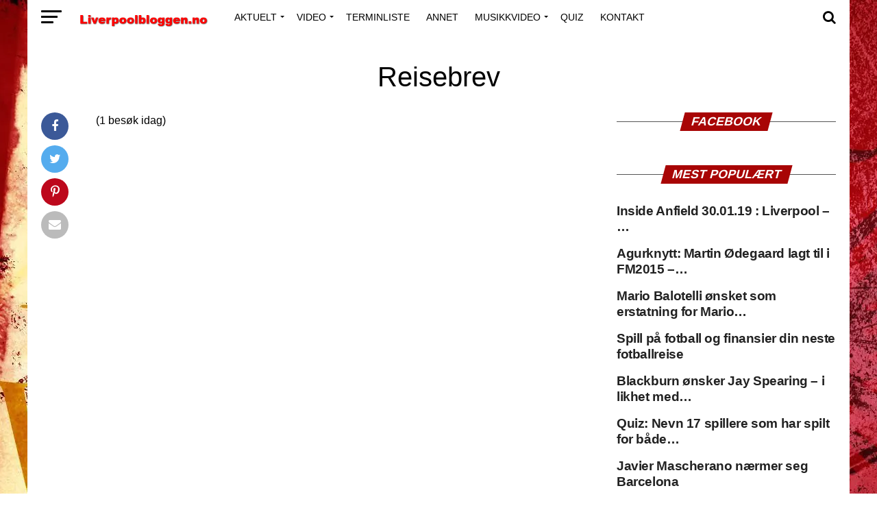

--- FILE ---
content_type: text/html; charset=UTF-8
request_url: https://www.liverpoolbloggen.no/reisebrev-liverpool/
body_size: 20005
content:
<!DOCTYPE html><html lang="nb-NO" prefix="og: https://ogp.me/ns#"><head><script data-no-optimize="1">var litespeed_docref=sessionStorage.getItem("litespeed_docref");litespeed_docref&&(Object.defineProperty(document,"referrer",{get:function(){return litespeed_docref}}),sessionStorage.removeItem("litespeed_docref"));</script>  <script type="litespeed/javascript">(function(w,d,s,l,i){w[l]=w[l]||[];w[l].push({'gtm.start':new Date().getTime(),event:'gtm.js'});var f=d.getElementsByTagName(s)[0],j=d.createElement(s),dl=l!='dataLayer'?'&l='+l:'';j.async=!0;j.src='https://www.googletagmanager.com/gtm.js?id='+i+dl;f.parentNode.insertBefore(j,f)})(window,document,'script','dataLayer','GTM-T9ZSJT5')</script> <meta charset="UTF-8" ><meta name="viewport" id="viewport" content="width=device-width, initial-scale=1.0, maximum-scale=1.0, minimum-scale=1.0, user-scalable=no" /><link rel="pingback" href="https://www.liverpoolbloggen.no/xmlrpc.php" /><meta property="og:description" content="Bloggen for og av Liverpool fans!" /> <script data-cfasync="false" data-no-defer="1" data-no-minify="1" data-no-optimize="1">var ewww_webp_supported=!1;function check_webp_feature(A,e){var w;e=void 0!==e?e:function(){},ewww_webp_supported?e(ewww_webp_supported):((w=new Image).onload=function(){ewww_webp_supported=0<w.width&&0<w.height,e&&e(ewww_webp_supported)},w.onerror=function(){e&&e(!1)},w.src="data:image/webp;base64,"+{alpha:"UklGRkoAAABXRUJQVlA4WAoAAAAQAAAAAAAAAAAAQUxQSAwAAAARBxAR/Q9ERP8DAABWUDggGAAAABQBAJ0BKgEAAQAAAP4AAA3AAP7mtQAAAA=="}[A])}check_webp_feature("alpha");</script><script data-cfasync="false" data-no-defer="1" data-no-minify="1" data-no-optimize="1">var Arrive=function(c,w){"use strict";if(c.MutationObserver&&"undefined"!=typeof HTMLElement){var r,a=0,u=(r=HTMLElement.prototype.matches||HTMLElement.prototype.webkitMatchesSelector||HTMLElement.prototype.mozMatchesSelector||HTMLElement.prototype.msMatchesSelector,{matchesSelector:function(e,t){return e instanceof HTMLElement&&r.call(e,t)},addMethod:function(e,t,r){var a=e[t];e[t]=function(){return r.length==arguments.length?r.apply(this,arguments):"function"==typeof a?a.apply(this,arguments):void 0}},callCallbacks:function(e,t){t&&t.options.onceOnly&&1==t.firedElems.length&&(e=[e[0]]);for(var r,a=0;r=e[a];a++)r&&r.callback&&r.callback.call(r.elem,r.elem);t&&t.options.onceOnly&&1==t.firedElems.length&&t.me.unbindEventWithSelectorAndCallback.call(t.target,t.selector,t.callback)},checkChildNodesRecursively:function(e,t,r,a){for(var i,n=0;i=e[n];n++)r(i,t,a)&&a.push({callback:t.callback,elem:i}),0<i.childNodes.length&&u.checkChildNodesRecursively(i.childNodes,t,r,a)},mergeArrays:function(e,t){var r,a={};for(r in e)e.hasOwnProperty(r)&&(a[r]=e[r]);for(r in t)t.hasOwnProperty(r)&&(a[r]=t[r]);return a},toElementsArray:function(e){return e=void 0!==e&&("number"!=typeof e.length||e===c)?[e]:e}}),e=(l.prototype.addEvent=function(e,t,r,a){a={target:e,selector:t,options:r,callback:a,firedElems:[]};return this._beforeAdding&&this._beforeAdding(a),this._eventsBucket.push(a),a},l.prototype.removeEvent=function(e){for(var t,r=this._eventsBucket.length-1;t=this._eventsBucket[r];r--)e(t)&&(this._beforeRemoving&&this._beforeRemoving(t),(t=this._eventsBucket.splice(r,1))&&t.length&&(t[0].callback=null))},l.prototype.beforeAdding=function(e){this._beforeAdding=e},l.prototype.beforeRemoving=function(e){this._beforeRemoving=e},l),t=function(i,n){var o=new e,l=this,s={fireOnAttributesModification:!1};return o.beforeAdding(function(t){var e=t.target;e!==c.document&&e!==c||(e=document.getElementsByTagName("html")[0]);var r=new MutationObserver(function(e){n.call(this,e,t)}),a=i(t.options);r.observe(e,a),t.observer=r,t.me=l}),o.beforeRemoving(function(e){e.observer.disconnect()}),this.bindEvent=function(e,t,r){t=u.mergeArrays(s,t);for(var a=u.toElementsArray(this),i=0;i<a.length;i++)o.addEvent(a[i],e,t,r)},this.unbindEvent=function(){var r=u.toElementsArray(this);o.removeEvent(function(e){for(var t=0;t<r.length;t++)if(this===w||e.target===r[t])return!0;return!1})},this.unbindEventWithSelectorOrCallback=function(r){var a=u.toElementsArray(this),i=r,e="function"==typeof r?function(e){for(var t=0;t<a.length;t++)if((this===w||e.target===a[t])&&e.callback===i)return!0;return!1}:function(e){for(var t=0;t<a.length;t++)if((this===w||e.target===a[t])&&e.selector===r)return!0;return!1};o.removeEvent(e)},this.unbindEventWithSelectorAndCallback=function(r,a){var i=u.toElementsArray(this);o.removeEvent(function(e){for(var t=0;t<i.length;t++)if((this===w||e.target===i[t])&&e.selector===r&&e.callback===a)return!0;return!1})},this},i=new function(){var s={fireOnAttributesModification:!1,onceOnly:!1,existing:!1};function n(e,t,r){return!(!u.matchesSelector(e,t.selector)||(e._id===w&&(e._id=a++),-1!=t.firedElems.indexOf(e._id)))&&(t.firedElems.push(e._id),!0)}var c=(i=new t(function(e){var t={attributes:!1,childList:!0,subtree:!0};return e.fireOnAttributesModification&&(t.attributes=!0),t},function(e,i){e.forEach(function(e){var t=e.addedNodes,r=e.target,a=[];null!==t&&0<t.length?u.checkChildNodesRecursively(t,i,n,a):"attributes"===e.type&&n(r,i)&&a.push({callback:i.callback,elem:r}),u.callCallbacks(a,i)})})).bindEvent;return i.bindEvent=function(e,t,r){t=void 0===r?(r=t,s):u.mergeArrays(s,t);var a=u.toElementsArray(this);if(t.existing){for(var i=[],n=0;n<a.length;n++)for(var o=a[n].querySelectorAll(e),l=0;l<o.length;l++)i.push({callback:r,elem:o[l]});if(t.onceOnly&&i.length)return r.call(i[0].elem,i[0].elem);setTimeout(u.callCallbacks,1,i)}c.call(this,e,t,r)},i},o=new function(){var a={};function i(e,t){return u.matchesSelector(e,t.selector)}var n=(o=new t(function(){return{childList:!0,subtree:!0}},function(e,r){e.forEach(function(e){var t=e.removedNodes,e=[];null!==t&&0<t.length&&u.checkChildNodesRecursively(t,r,i,e),u.callCallbacks(e,r)})})).bindEvent;return o.bindEvent=function(e,t,r){t=void 0===r?(r=t,a):u.mergeArrays(a,t),n.call(this,e,t,r)},o};d(HTMLElement.prototype),d(NodeList.prototype),d(HTMLCollection.prototype),d(HTMLDocument.prototype),d(Window.prototype);var n={};return s(i,n,"unbindAllArrive"),s(o,n,"unbindAllLeave"),n}function l(){this._eventsBucket=[],this._beforeAdding=null,this._beforeRemoving=null}function s(e,t,r){u.addMethod(t,r,e.unbindEvent),u.addMethod(t,r,e.unbindEventWithSelectorOrCallback),u.addMethod(t,r,e.unbindEventWithSelectorAndCallback)}function d(e){e.arrive=i.bindEvent,s(i,e,"unbindArrive"),e.leave=o.bindEvent,s(o,e,"unbindLeave")}}(window,void 0),ewww_webp_supported=!1;function check_webp_feature(e,t){var r;ewww_webp_supported?t(ewww_webp_supported):((r=new Image).onload=function(){ewww_webp_supported=0<r.width&&0<r.height,t(ewww_webp_supported)},r.onerror=function(){t(!1)},r.src="data:image/webp;base64,"+{alpha:"UklGRkoAAABXRUJQVlA4WAoAAAAQAAAAAAAAAAAAQUxQSAwAAAARBxAR/Q9ERP8DAABWUDggGAAAABQBAJ0BKgEAAQAAAP4AAA3AAP7mtQAAAA==",animation:"UklGRlIAAABXRUJQVlA4WAoAAAASAAAAAAAAAAAAQU5JTQYAAAD/////AABBTk1GJgAAAAAAAAAAAAAAAAAAAGQAAABWUDhMDQAAAC8AAAAQBxAREYiI/gcA"}[e])}function ewwwLoadImages(e){if(e){for(var t=document.querySelectorAll(".batch-image img, .image-wrapper a, .ngg-pro-masonry-item a, .ngg-galleria-offscreen-seo-wrapper a"),r=0,a=t.length;r<a;r++)ewwwAttr(t[r],"data-src",t[r].getAttribute("data-webp")),ewwwAttr(t[r],"data-thumbnail",t[r].getAttribute("data-webp-thumbnail"));for(var i=document.querySelectorAll("div.woocommerce-product-gallery__image"),r=0,a=i.length;r<a;r++)ewwwAttr(i[r],"data-thumb",i[r].getAttribute("data-webp-thumb"))}for(var n=document.querySelectorAll("video"),r=0,a=n.length;r<a;r++)ewwwAttr(n[r],"poster",e?n[r].getAttribute("data-poster-webp"):n[r].getAttribute("data-poster-image"));for(var o,l=document.querySelectorAll("img.ewww_webp_lazy_load"),r=0,a=l.length;r<a;r++)e&&(ewwwAttr(l[r],"data-lazy-srcset",l[r].getAttribute("data-lazy-srcset-webp")),ewwwAttr(l[r],"data-srcset",l[r].getAttribute("data-srcset-webp")),ewwwAttr(l[r],"data-lazy-src",l[r].getAttribute("data-lazy-src-webp")),ewwwAttr(l[r],"data-src",l[r].getAttribute("data-src-webp")),ewwwAttr(l[r],"data-orig-file",l[r].getAttribute("data-webp-orig-file")),ewwwAttr(l[r],"data-medium-file",l[r].getAttribute("data-webp-medium-file")),ewwwAttr(l[r],"data-large-file",l[r].getAttribute("data-webp-large-file")),null!=(o=l[r].getAttribute("srcset"))&&!1!==o&&o.includes("R0lGOD")&&ewwwAttr(l[r],"src",l[r].getAttribute("data-lazy-src-webp"))),l[r].className=l[r].className.replace(/\bewww_webp_lazy_load\b/,"");for(var s=document.querySelectorAll(".ewww_webp"),r=0,a=s.length;r<a;r++)e?(ewwwAttr(s[r],"srcset",s[r].getAttribute("data-srcset-webp")),ewwwAttr(s[r],"src",s[r].getAttribute("data-src-webp")),ewwwAttr(s[r],"data-orig-file",s[r].getAttribute("data-webp-orig-file")),ewwwAttr(s[r],"data-medium-file",s[r].getAttribute("data-webp-medium-file")),ewwwAttr(s[r],"data-large-file",s[r].getAttribute("data-webp-large-file")),ewwwAttr(s[r],"data-large_image",s[r].getAttribute("data-webp-large_image")),ewwwAttr(s[r],"data-src",s[r].getAttribute("data-webp-src"))):(ewwwAttr(s[r],"srcset",s[r].getAttribute("data-srcset-img")),ewwwAttr(s[r],"src",s[r].getAttribute("data-src-img"))),s[r].className=s[r].className.replace(/\bewww_webp\b/,"ewww_webp_loaded");window.jQuery&&jQuery.fn.isotope&&jQuery.fn.imagesLoaded&&(jQuery(".fusion-posts-container-infinite").imagesLoaded(function(){jQuery(".fusion-posts-container-infinite").hasClass("isotope")&&jQuery(".fusion-posts-container-infinite").isotope()}),jQuery(".fusion-portfolio:not(.fusion-recent-works) .fusion-portfolio-wrapper").imagesLoaded(function(){jQuery(".fusion-portfolio:not(.fusion-recent-works) .fusion-portfolio-wrapper").isotope()}))}function ewwwWebPInit(e){ewwwLoadImages(e),ewwwNggLoadGalleries(e),document.arrive(".ewww_webp",function(){ewwwLoadImages(e)}),document.arrive(".ewww_webp_lazy_load",function(){ewwwLoadImages(e)}),document.arrive("videos",function(){ewwwLoadImages(e)}),"loading"==document.readyState?document.addEventListener("DOMContentLoaded",ewwwJSONParserInit):("undefined"!=typeof galleries&&ewwwNggParseGalleries(e),ewwwWooParseVariations(e))}function ewwwAttr(e,t,r){null!=r&&!1!==r&&e.setAttribute(t,r)}function ewwwJSONParserInit(){"undefined"!=typeof galleries&&check_webp_feature("alpha",ewwwNggParseGalleries),check_webp_feature("alpha",ewwwWooParseVariations)}function ewwwWooParseVariations(e){if(e)for(var t=document.querySelectorAll("form.variations_form"),r=0,a=t.length;r<a;r++){var i=t[r].getAttribute("data-product_variations"),n=!1;try{for(var o in i=JSON.parse(i))void 0!==i[o]&&void 0!==i[o].image&&(void 0!==i[o].image.src_webp&&(i[o].image.src=i[o].image.src_webp,n=!0),void 0!==i[o].image.srcset_webp&&(i[o].image.srcset=i[o].image.srcset_webp,n=!0),void 0!==i[o].image.full_src_webp&&(i[o].image.full_src=i[o].image.full_src_webp,n=!0),void 0!==i[o].image.gallery_thumbnail_src_webp&&(i[o].image.gallery_thumbnail_src=i[o].image.gallery_thumbnail_src_webp,n=!0),void 0!==i[o].image.thumb_src_webp&&(i[o].image.thumb_src=i[o].image.thumb_src_webp,n=!0));n&&ewwwAttr(t[r],"data-product_variations",JSON.stringify(i))}catch(e){}}}function ewwwNggParseGalleries(e){if(e)for(var t in galleries){var r=galleries[t];galleries[t].images_list=ewwwNggParseImageList(r.images_list)}}function ewwwNggLoadGalleries(e){e&&document.addEventListener("ngg.galleria.themeadded",function(e,t){window.ngg_galleria._create_backup=window.ngg_galleria.create,window.ngg_galleria.create=function(e,t){var r=$(e).data("id");return galleries["gallery_"+r].images_list=ewwwNggParseImageList(galleries["gallery_"+r].images_list),window.ngg_galleria._create_backup(e,t)}})}function ewwwNggParseImageList(e){for(var t in e){var r=e[t];if(void 0!==r["image-webp"]&&(e[t].image=r["image-webp"],delete e[t]["image-webp"]),void 0!==r["thumb-webp"]&&(e[t].thumb=r["thumb-webp"],delete e[t]["thumb-webp"]),void 0!==r.full_image_webp&&(e[t].full_image=r.full_image_webp,delete e[t].full_image_webp),void 0!==r.srcsets)for(var a in r.srcsets)nggSrcset=r.srcsets[a],void 0!==r.srcsets[a+"-webp"]&&(e[t].srcsets[a]=r.srcsets[a+"-webp"],delete e[t].srcsets[a+"-webp"]);if(void 0!==r.full_srcsets)for(var i in r.full_srcsets)nggFSrcset=r.full_srcsets[i],void 0!==r.full_srcsets[i+"-webp"]&&(e[t].full_srcsets[i]=r.full_srcsets[i+"-webp"],delete e[t].full_srcsets[i+"-webp"])}return e}check_webp_feature("alpha",ewwwWebPInit);</script> <title>Reisebrev - Liverpoolbloggen.no</title><meta name="robots" content="follow, index, max-snippet:-1, max-video-preview:-1, max-image-preview:large"/><link rel="canonical" href="https://www.liverpoolbloggen.no/reisebrev-liverpool/" /><meta property="og:locale" content="nb_NO" /><meta property="og:type" content="article" /><meta property="og:title" content="Reisebrev - Liverpoolbloggen.no" /><meta property="og:url" content="https://www.liverpoolbloggen.no/reisebrev-liverpool/" /><meta property="og:site_name" content="Liverpoolbloggen.no" /><meta property="og:updated_time" content="2018-04-18T15:16:46+02:00" /><meta property="article:published_time" content="2018-04-18T15:15:13+02:00" /><meta property="article:modified_time" content="2018-04-18T15:16:46+02:00" /><meta name="twitter:card" content="summary_large_image" /><meta name="twitter:title" content="Reisebrev - Liverpoolbloggen.no" /><meta name="twitter:label1" content="Time to read" /><meta name="twitter:data1" content="Less than a minute" /> <script type="application/ld+json" class="rank-math-schema">{"@context":"https://schema.org","@graph":[{"@type":["Person","Organization"],"@id":"https://www.liverpoolbloggen.no/#person","name":"Liverpoolbloggen.no"},{"@type":"WebSite","@id":"https://www.liverpoolbloggen.no/#website","url":"https://www.liverpoolbloggen.no","name":"Liverpoolbloggen.no","publisher":{"@id":"https://www.liverpoolbloggen.no/#person"},"inLanguage":"nb-NO"},{"@type":"WebPage","@id":"https://www.liverpoolbloggen.no/reisebrev-liverpool/#webpage","url":"https://www.liverpoolbloggen.no/reisebrev-liverpool/","name":"Reisebrev - Liverpoolbloggen.no","datePublished":"2018-04-18T15:15:13+02:00","dateModified":"2018-04-18T15:16:46+02:00","isPartOf":{"@id":"https://www.liverpoolbloggen.no/#website"},"inLanguage":"nb-NO"},{"@type":"Person","@id":"https://www.liverpoolbloggen.no/author/frank/","name":"frank","url":"https://www.liverpoolbloggen.no/author/frank/","image":{"@type":"ImageObject","@id":"https://www.liverpoolbloggen.no/wp-content/litespeed/avatar/65aee3d3e9df930cd148ff9c81096af4.jpg?ver=1766550089","url":"https://www.liverpoolbloggen.no/wp-content/litespeed/avatar/65aee3d3e9df930cd148ff9c81096af4.jpg?ver=1766550089","caption":"frank","inLanguage":"nb-NO"}},{"@type":"Article","headline":"Reisebrev - Liverpoolbloggen.no","datePublished":"2018-04-18T15:15:13+02:00","dateModified":"2018-04-18T15:16:46+02:00","author":{"@id":"https://www.liverpoolbloggen.no/author/frank/","name":"frank"},"publisher":{"@id":"https://www.liverpoolbloggen.no/#person"},"name":"Reisebrev - Liverpoolbloggen.no","@id":"https://www.liverpoolbloggen.no/reisebrev-liverpool/#richSnippet","isPartOf":{"@id":"https://www.liverpoolbloggen.no/reisebrev-liverpool/#webpage"},"inLanguage":"nb-NO","mainEntityOfPage":{"@id":"https://www.liverpoolbloggen.no/reisebrev-liverpool/#webpage"}}]}</script> <link rel='dns-prefetch' href='//fonts.googleapis.com' /><link rel="alternate" type="application/rss+xml" title="Liverpoolbloggen.no &raquo; strøm" href="https://www.liverpoolbloggen.no/feed/" /><link rel="alternate" title="oEmbed (JSON)" type="application/json+oembed" href="https://www.liverpoolbloggen.no/wp-json/oembed/1.0/embed?url=https%3A%2F%2Fwww.liverpoolbloggen.no%2Freisebrev-liverpool%2F" /><link rel="alternate" title="oEmbed (XML)" type="text/xml+oembed" href="https://www.liverpoolbloggen.no/wp-json/oembed/1.0/embed?url=https%3A%2F%2Fwww.liverpoolbloggen.no%2Freisebrev-liverpool%2F&#038;format=xml" /><style id='wp-img-auto-sizes-contain-inline-css' type='text/css'>img:is([sizes=auto i],[sizes^="auto," i]){contain-intrinsic-size:3000px 1500px}
/*# sourceURL=wp-img-auto-sizes-contain-inline-css */</style><link data-optimized="2" rel="stylesheet" href="https://www.liverpoolbloggen.no/wp-content/litespeed/css/75c3cf8192e6281d8a1764b03c2e589b.css?ver=c7621" /><style id='global-styles-inline-css' type='text/css'>:root{--wp--preset--aspect-ratio--square: 1;--wp--preset--aspect-ratio--4-3: 4/3;--wp--preset--aspect-ratio--3-4: 3/4;--wp--preset--aspect-ratio--3-2: 3/2;--wp--preset--aspect-ratio--2-3: 2/3;--wp--preset--aspect-ratio--16-9: 16/9;--wp--preset--aspect-ratio--9-16: 9/16;--wp--preset--color--black: #000000;--wp--preset--color--cyan-bluish-gray: #abb8c3;--wp--preset--color--white: #ffffff;--wp--preset--color--pale-pink: #f78da7;--wp--preset--color--vivid-red: #cf2e2e;--wp--preset--color--luminous-vivid-orange: #ff6900;--wp--preset--color--luminous-vivid-amber: #fcb900;--wp--preset--color--light-green-cyan: #7bdcb5;--wp--preset--color--vivid-green-cyan: #00d084;--wp--preset--color--pale-cyan-blue: #8ed1fc;--wp--preset--color--vivid-cyan-blue: #0693e3;--wp--preset--color--vivid-purple: #9b51e0;--wp--preset--gradient--vivid-cyan-blue-to-vivid-purple: linear-gradient(135deg,rgb(6,147,227) 0%,rgb(155,81,224) 100%);--wp--preset--gradient--light-green-cyan-to-vivid-green-cyan: linear-gradient(135deg,rgb(122,220,180) 0%,rgb(0,208,130) 100%);--wp--preset--gradient--luminous-vivid-amber-to-luminous-vivid-orange: linear-gradient(135deg,rgb(252,185,0) 0%,rgb(255,105,0) 100%);--wp--preset--gradient--luminous-vivid-orange-to-vivid-red: linear-gradient(135deg,rgb(255,105,0) 0%,rgb(207,46,46) 100%);--wp--preset--gradient--very-light-gray-to-cyan-bluish-gray: linear-gradient(135deg,rgb(238,238,238) 0%,rgb(169,184,195) 100%);--wp--preset--gradient--cool-to-warm-spectrum: linear-gradient(135deg,rgb(74,234,220) 0%,rgb(151,120,209) 20%,rgb(207,42,186) 40%,rgb(238,44,130) 60%,rgb(251,105,98) 80%,rgb(254,248,76) 100%);--wp--preset--gradient--blush-light-purple: linear-gradient(135deg,rgb(255,206,236) 0%,rgb(152,150,240) 100%);--wp--preset--gradient--blush-bordeaux: linear-gradient(135deg,rgb(254,205,165) 0%,rgb(254,45,45) 50%,rgb(107,0,62) 100%);--wp--preset--gradient--luminous-dusk: linear-gradient(135deg,rgb(255,203,112) 0%,rgb(199,81,192) 50%,rgb(65,88,208) 100%);--wp--preset--gradient--pale-ocean: linear-gradient(135deg,rgb(255,245,203) 0%,rgb(182,227,212) 50%,rgb(51,167,181) 100%);--wp--preset--gradient--electric-grass: linear-gradient(135deg,rgb(202,248,128) 0%,rgb(113,206,126) 100%);--wp--preset--gradient--midnight: linear-gradient(135deg,rgb(2,3,129) 0%,rgb(40,116,252) 100%);--wp--preset--font-size--small: 13px;--wp--preset--font-size--medium: 20px;--wp--preset--font-size--large: 36px;--wp--preset--font-size--x-large: 42px;--wp--preset--spacing--20: 0.44rem;--wp--preset--spacing--30: 0.67rem;--wp--preset--spacing--40: 1rem;--wp--preset--spacing--50: 1.5rem;--wp--preset--spacing--60: 2.25rem;--wp--preset--spacing--70: 3.38rem;--wp--preset--spacing--80: 5.06rem;--wp--preset--shadow--natural: 6px 6px 9px rgba(0, 0, 0, 0.2);--wp--preset--shadow--deep: 12px 12px 50px rgba(0, 0, 0, 0.4);--wp--preset--shadow--sharp: 6px 6px 0px rgba(0, 0, 0, 0.2);--wp--preset--shadow--outlined: 6px 6px 0px -3px rgb(255, 255, 255), 6px 6px rgb(0, 0, 0);--wp--preset--shadow--crisp: 6px 6px 0px rgb(0, 0, 0);}:where(.is-layout-flex){gap: 0.5em;}:where(.is-layout-grid){gap: 0.5em;}body .is-layout-flex{display: flex;}.is-layout-flex{flex-wrap: wrap;align-items: center;}.is-layout-flex > :is(*, div){margin: 0;}body .is-layout-grid{display: grid;}.is-layout-grid > :is(*, div){margin: 0;}:where(.wp-block-columns.is-layout-flex){gap: 2em;}:where(.wp-block-columns.is-layout-grid){gap: 2em;}:where(.wp-block-post-template.is-layout-flex){gap: 1.25em;}:where(.wp-block-post-template.is-layout-grid){gap: 1.25em;}.has-black-color{color: var(--wp--preset--color--black) !important;}.has-cyan-bluish-gray-color{color: var(--wp--preset--color--cyan-bluish-gray) !important;}.has-white-color{color: var(--wp--preset--color--white) !important;}.has-pale-pink-color{color: var(--wp--preset--color--pale-pink) !important;}.has-vivid-red-color{color: var(--wp--preset--color--vivid-red) !important;}.has-luminous-vivid-orange-color{color: var(--wp--preset--color--luminous-vivid-orange) !important;}.has-luminous-vivid-amber-color{color: var(--wp--preset--color--luminous-vivid-amber) !important;}.has-light-green-cyan-color{color: var(--wp--preset--color--light-green-cyan) !important;}.has-vivid-green-cyan-color{color: var(--wp--preset--color--vivid-green-cyan) !important;}.has-pale-cyan-blue-color{color: var(--wp--preset--color--pale-cyan-blue) !important;}.has-vivid-cyan-blue-color{color: var(--wp--preset--color--vivid-cyan-blue) !important;}.has-vivid-purple-color{color: var(--wp--preset--color--vivid-purple) !important;}.has-black-background-color{background-color: var(--wp--preset--color--black) !important;}.has-cyan-bluish-gray-background-color{background-color: var(--wp--preset--color--cyan-bluish-gray) !important;}.has-white-background-color{background-color: var(--wp--preset--color--white) !important;}.has-pale-pink-background-color{background-color: var(--wp--preset--color--pale-pink) !important;}.has-vivid-red-background-color{background-color: var(--wp--preset--color--vivid-red) !important;}.has-luminous-vivid-orange-background-color{background-color: var(--wp--preset--color--luminous-vivid-orange) !important;}.has-luminous-vivid-amber-background-color{background-color: var(--wp--preset--color--luminous-vivid-amber) !important;}.has-light-green-cyan-background-color{background-color: var(--wp--preset--color--light-green-cyan) !important;}.has-vivid-green-cyan-background-color{background-color: var(--wp--preset--color--vivid-green-cyan) !important;}.has-pale-cyan-blue-background-color{background-color: var(--wp--preset--color--pale-cyan-blue) !important;}.has-vivid-cyan-blue-background-color{background-color: var(--wp--preset--color--vivid-cyan-blue) !important;}.has-vivid-purple-background-color{background-color: var(--wp--preset--color--vivid-purple) !important;}.has-black-border-color{border-color: var(--wp--preset--color--black) !important;}.has-cyan-bluish-gray-border-color{border-color: var(--wp--preset--color--cyan-bluish-gray) !important;}.has-white-border-color{border-color: var(--wp--preset--color--white) !important;}.has-pale-pink-border-color{border-color: var(--wp--preset--color--pale-pink) !important;}.has-vivid-red-border-color{border-color: var(--wp--preset--color--vivid-red) !important;}.has-luminous-vivid-orange-border-color{border-color: var(--wp--preset--color--luminous-vivid-orange) !important;}.has-luminous-vivid-amber-border-color{border-color: var(--wp--preset--color--luminous-vivid-amber) !important;}.has-light-green-cyan-border-color{border-color: var(--wp--preset--color--light-green-cyan) !important;}.has-vivid-green-cyan-border-color{border-color: var(--wp--preset--color--vivid-green-cyan) !important;}.has-pale-cyan-blue-border-color{border-color: var(--wp--preset--color--pale-cyan-blue) !important;}.has-vivid-cyan-blue-border-color{border-color: var(--wp--preset--color--vivid-cyan-blue) !important;}.has-vivid-purple-border-color{border-color: var(--wp--preset--color--vivid-purple) !important;}.has-vivid-cyan-blue-to-vivid-purple-gradient-background{background: var(--wp--preset--gradient--vivid-cyan-blue-to-vivid-purple) !important;}.has-light-green-cyan-to-vivid-green-cyan-gradient-background{background: var(--wp--preset--gradient--light-green-cyan-to-vivid-green-cyan) !important;}.has-luminous-vivid-amber-to-luminous-vivid-orange-gradient-background{background: var(--wp--preset--gradient--luminous-vivid-amber-to-luminous-vivid-orange) !important;}.has-luminous-vivid-orange-to-vivid-red-gradient-background{background: var(--wp--preset--gradient--luminous-vivid-orange-to-vivid-red) !important;}.has-very-light-gray-to-cyan-bluish-gray-gradient-background{background: var(--wp--preset--gradient--very-light-gray-to-cyan-bluish-gray) !important;}.has-cool-to-warm-spectrum-gradient-background{background: var(--wp--preset--gradient--cool-to-warm-spectrum) !important;}.has-blush-light-purple-gradient-background{background: var(--wp--preset--gradient--blush-light-purple) !important;}.has-blush-bordeaux-gradient-background{background: var(--wp--preset--gradient--blush-bordeaux) !important;}.has-luminous-dusk-gradient-background{background: var(--wp--preset--gradient--luminous-dusk) !important;}.has-pale-ocean-gradient-background{background: var(--wp--preset--gradient--pale-ocean) !important;}.has-electric-grass-gradient-background{background: var(--wp--preset--gradient--electric-grass) !important;}.has-midnight-gradient-background{background: var(--wp--preset--gradient--midnight) !important;}.has-small-font-size{font-size: var(--wp--preset--font-size--small) !important;}.has-medium-font-size{font-size: var(--wp--preset--font-size--medium) !important;}.has-large-font-size{font-size: var(--wp--preset--font-size--large) !important;}.has-x-large-font-size{font-size: var(--wp--preset--font-size--x-large) !important;}
/*# sourceURL=global-styles-inline-css */</style><style id='classic-theme-styles-inline-css' type='text/css'>/*! This file is auto-generated */
.wp-block-button__link{color:#fff;background-color:#32373c;border-radius:9999px;box-shadow:none;text-decoration:none;padding:calc(.667em + 2px) calc(1.333em + 2px);font-size:1.125em}.wp-block-file__button{background:#32373c;color:#fff;text-decoration:none}
/*# sourceURL=/wp-includes/css/classic-themes.min.css */</style><style id='mvp-custom-style-inline-css' type='text/css'>#mvp-wallpaper {
	background: url(https://www.liverpoolbloggen.no/wp-content/uploads/2018/10/Liverpool-Photo-HD1-1.jpg.webp) no-repeat 50% 0;
	}

#mvp-foot-copy a {
	color: #0be6af;
	}

#mvp-content-main p a,
.mvp-post-add-main p a {
	box-shadow: inset 0 -4px 0 #0be6af;
	}

#mvp-content-main p a:hover,
.mvp-post-add-main p a:hover {
	background: #0be6af;
	}

a,
a:visited,
.post-info-name a,
.woocommerce .woocommerce-breadcrumb a {
	color: #a80505;
	}

#mvp-side-wrap a:hover {
	color: #a80505;
	}

.mvp-fly-top:hover,
.mvp-vid-box-wrap,
ul.mvp-soc-mob-list li.mvp-soc-mob-com {
	background: #0be6af;
	}

nav.mvp-fly-nav-menu ul li.menu-item-has-children:after,
.mvp-feat1-left-wrap span.mvp-cd-cat,
.mvp-widget-feat1-top-story span.mvp-cd-cat,
.mvp-widget-feat2-left-cont span.mvp-cd-cat,
.mvp-widget-dark-feat span.mvp-cd-cat,
.mvp-widget-dark-sub span.mvp-cd-cat,
.mvp-vid-wide-text span.mvp-cd-cat,
.mvp-feat2-top-text span.mvp-cd-cat,
.mvp-feat3-main-story span.mvp-cd-cat,
.mvp-feat3-sub-text span.mvp-cd-cat,
.mvp-feat4-main-text span.mvp-cd-cat,
.woocommerce-message:before,
.woocommerce-info:before,
.woocommerce-message:before {
	color: #0be6af;
	}

#searchform input,
.mvp-authors-name {
	border-bottom: 1px solid #0be6af;
	}

.mvp-fly-top:hover {
	border-top: 1px solid #0be6af;
	border-left: 1px solid #0be6af;
	border-bottom: 1px solid #0be6af;
	}

.woocommerce .widget_price_filter .ui-slider .ui-slider-handle,
.woocommerce #respond input#submit.alt,
.woocommerce a.button.alt,
.woocommerce button.button.alt,
.woocommerce input.button.alt,
.woocommerce #respond input#submit.alt:hover,
.woocommerce a.button.alt:hover,
.woocommerce button.button.alt:hover,
.woocommerce input.button.alt:hover {
	background-color: #0be6af;
	}

.woocommerce-error,
.woocommerce-info,
.woocommerce-message {
	border-top-color: #0be6af;
	}

ul.mvp-feat1-list-buts li.active span.mvp-feat1-list-but,
span.mvp-widget-home-title,
span.mvp-post-cat,
span.mvp-feat1-pop-head {
	background: #a80505;
	}

.woocommerce span.onsale {
	background-color: #a80505;
	}

.mvp-widget-feat2-side-more-but,
.woocommerce .star-rating span:before,
span.mvp-prev-next-label,
.mvp-cat-date-wrap .sticky {
	color: #a80505 !important;
	}

#mvp-main-nav-top,
#mvp-fly-wrap,
.mvp-soc-mob-right,
#mvp-main-nav-small-cont {
	background: #000000;
	}

#mvp-main-nav-small .mvp-fly-but-wrap span,
#mvp-main-nav-small .mvp-search-but-wrap span,
.mvp-nav-top-left .mvp-fly-but-wrap span,
#mvp-fly-wrap .mvp-fly-but-wrap span {
	background: #555555;
	}

.mvp-nav-top-right .mvp-nav-search-but,
span.mvp-fly-soc-head,
.mvp-soc-mob-right i,
#mvp-main-nav-small span.mvp-nav-search-but,
#mvp-main-nav-small .mvp-nav-menu ul li a  {
	color: #555555;
	}

#mvp-main-nav-small .mvp-nav-menu ul li.menu-item-has-children a:after {
	border-color: #555555 transparent transparent transparent;
	}

#mvp-nav-top-wrap span.mvp-nav-search-but:hover,
#mvp-main-nav-small span.mvp-nav-search-but:hover {
	color: #0be6af;
	}

#mvp-nav-top-wrap .mvp-fly-but-wrap:hover span,
#mvp-main-nav-small .mvp-fly-but-wrap:hover span,
span.mvp-woo-cart-num:hover {
	background: #0be6af;
	}

#mvp-main-nav-bot-cont {
	background: #ffffff;
	}

#mvp-nav-bot-wrap .mvp-fly-but-wrap span,
#mvp-nav-bot-wrap .mvp-search-but-wrap span {
	background: #000000;
	}

#mvp-nav-bot-wrap span.mvp-nav-search-but,
#mvp-nav-bot-wrap .mvp-nav-menu ul li a {
	color: #000000;
	}

#mvp-nav-bot-wrap .mvp-nav-menu ul li.menu-item-has-children a:after {
	border-color: #000000 transparent transparent transparent;
	}

.mvp-nav-menu ul li:hover a {
	border-bottom: 5px solid #0be6af;
	}

#mvp-nav-bot-wrap .mvp-fly-but-wrap:hover span {
	background: #0be6af;
	}

#mvp-nav-bot-wrap span.mvp-nav-search-but:hover {
	color: #0be6af;
	}

body,
.mvp-feat1-feat-text p,
.mvp-feat2-top-text p,
.mvp-feat3-main-text p,
.mvp-feat3-sub-text p,
#searchform input,
.mvp-author-info-text,
span.mvp-post-excerpt,
.mvp-nav-menu ul li ul.sub-menu li a,
nav.mvp-fly-nav-menu ul li a,
.mvp-ad-label,
span.mvp-feat-caption,
.mvp-post-tags a,
.mvp-post-tags a:visited,
span.mvp-author-box-name a,
#mvp-author-box-text p,
.mvp-post-gallery-text p,
ul.mvp-soc-mob-list li span,
#comments,
h3#reply-title,
h2.comments,
#mvp-foot-copy p,
span.mvp-fly-soc-head,
.mvp-post-tags-header,
span.mvp-prev-next-label,
span.mvp-post-add-link-but,
#mvp-comments-button a,
#mvp-comments-button span.mvp-comment-but-text,
.woocommerce ul.product_list_widget span.product-title,
.woocommerce ul.product_list_widget li a,
.woocommerce #reviews #comments ol.commentlist li .comment-text p.meta,
.woocommerce div.product p.price,
.woocommerce div.product p.price ins,
.woocommerce div.product p.price del,
.woocommerce ul.products li.product .price del,
.woocommerce ul.products li.product .price ins,
.woocommerce ul.products li.product .price,
.woocommerce #respond input#submit,
.woocommerce a.button,
.woocommerce button.button,
.woocommerce input.button,
.woocommerce .widget_price_filter .price_slider_amount .button,
.woocommerce span.onsale,
.woocommerce-review-link,
#woo-content p.woocommerce-result-count,
.woocommerce div.product .woocommerce-tabs ul.tabs li a,
a.mvp-inf-more-but,
span.mvp-cont-read-but,
span.mvp-cd-cat,
span.mvp-cd-date,
.mvp-feat4-main-text p,
span.mvp-woo-cart-num,
span.mvp-widget-home-title2,
.wp-caption,
#mvp-content-main p.wp-caption-text,
.gallery-caption,
.mvp-post-add-main p.wp-caption-text,
#bbpress-forums,
#bbpress-forums p,
.protected-post-form input {
	font-family: 'Roboto', sans-serif;
	}

.mvp-blog-story-text p,
span.mvp-author-page-desc,
#mvp-404 p,
.mvp-widget-feat1-bot-text p,
.mvp-widget-feat2-left-text p,
.mvp-flex-story-text p,
.mvp-search-text p,
#mvp-content-main p,
.mvp-post-add-main p,
.rwp-summary,
.rwp-u-review__comment,
.mvp-feat5-mid-main-text p,
.mvp-feat5-small-main-text p {
	font-family: 'PT Serif', sans-serif;
	}

.mvp-nav-menu ul li a,
#mvp-foot-menu ul li a {
	font-family: 'Oswald', sans-serif;
	}


.mvp-feat1-sub-text h2,
.mvp-feat1-pop-text h2,
.mvp-feat1-list-text h2,
.mvp-widget-feat1-top-text h2,
.mvp-widget-feat1-bot-text h2,
.mvp-widget-dark-feat-text h2,
.mvp-widget-dark-sub-text h2,
.mvp-widget-feat2-left-text h2,
.mvp-widget-feat2-right-text h2,
.mvp-blog-story-text h2,
.mvp-flex-story-text h2,
.mvp-vid-wide-more-text p,
.mvp-prev-next-text p,
.mvp-related-text,
.mvp-post-more-text p,
h2.mvp-authors-latest a,
.mvp-feat2-bot-text h2,
.mvp-feat3-sub-text h2,
.mvp-feat3-main-text h2,
.mvp-feat4-main-text h2,
.mvp-feat5-text h2,
.mvp-feat5-mid-main-text h2,
.mvp-feat5-small-main-text h2,
.mvp-feat5-mid-sub-text h2 {
	font-family: 'Oswald', sans-serif;
	}

.mvp-feat2-top-text h2,
.mvp-feat1-feat-text h2,
h1.mvp-post-title,
h1.mvp-post-title-wide,
.mvp-drop-nav-title h4,
#mvp-content-main blockquote p,
.mvp-post-add-main blockquote p,
#mvp-404 h1,
#woo-content h1.page-title,
.woocommerce div.product .product_title,
.woocommerce ul.products li.product h3 {
	font-family: 'Oswald', sans-serif;
	}

span.mvp-feat1-pop-head,
.mvp-feat1-pop-text:before,
span.mvp-feat1-list-but,
span.mvp-widget-home-title,
.mvp-widget-feat2-side-more,
span.mvp-post-cat,
span.mvp-page-head,
h1.mvp-author-top-head,
.mvp-authors-name,
#mvp-content-main h1,
#mvp-content-main h2,
#mvp-content-main h3,
#mvp-content-main h4,
#mvp-content-main h5,
#mvp-content-main h6,
.woocommerce .related h2,
.woocommerce div.product .woocommerce-tabs .panel h2,
.woocommerce div.product .product_title,
.mvp-feat5-side-list .mvp-feat1-list-img:after {
	font-family: 'Roboto', sans-serif;
	}

	

	@media screen and (min-width: 1200px) {
	#mvp-site {
		float: none;
		margin: 0 auto;
		width: 1200px;
		}
	#mvp-leader-wrap {
		left: auto;
		width: 1200px;
		}
	.mvp-main-box {
		width: 1160px;
		}
	#mvp-main-nav-top,
	#mvp-main-nav-bot,
	#mvp-main-nav-small {
		width: 1200px;
		}
	}
		

	#mvp-main-nav-top {
		background: #fff;
		padding: 15px 0 0;
		}
	#mvp-fly-wrap,
	.mvp-soc-mob-right,
	#mvp-main-nav-small-cont {
		background: #fff;
		}
	#mvp-main-nav-small .mvp-fly-but-wrap span,
	#mvp-main-nav-small .mvp-search-but-wrap span,
	.mvp-nav-top-left .mvp-fly-but-wrap span,
	#mvp-fly-wrap .mvp-fly-but-wrap span {
		background: #000;
		}
	.mvp-nav-top-right .mvp-nav-search-but,
	span.mvp-fly-soc-head,
	.mvp-soc-mob-right i,
	#mvp-main-nav-small span.mvp-nav-search-but,
	#mvp-main-nav-small .mvp-nav-menu ul li a  {
		color: #000;
		}
	#mvp-main-nav-small .mvp-nav-menu ul li.menu-item-has-children a:after {
		border-color: #000 transparent transparent transparent;
		}
	.mvp-feat1-feat-text h2,
	h1.mvp-post-title,
	.mvp-feat2-top-text h2,
	.mvp-feat3-main-text h2,
	#mvp-content-main blockquote p,
	.mvp-post-add-main blockquote p {
		font-family: 'Anton', sans-serif;
		font-weight: 400;
		letter-spacing: normal;
		}
	.mvp-feat1-feat-text h2,
	.mvp-feat2-top-text h2,
	.mvp-feat3-main-text h2 {
		line-height: 1;
		text-transform: uppercase;
		}
		

	span.mvp-nav-soc-but,
	ul.mvp-fly-soc-list li a,
	span.mvp-woo-cart-num {
		background: rgba(0,0,0,.8);
		}
	span.mvp-woo-cart-icon {
		color: rgba(0,0,0,.8);
		}
	nav.mvp-fly-nav-menu ul li,
	nav.mvp-fly-nav-menu ul li ul.sub-menu {
		border-top: 1px solid rgba(0,0,0,.1);
		}
	nav.mvp-fly-nav-menu ul li a {
		color: #000;
		}
	.mvp-drop-nav-title h4 {
		color: #000;
		}
		

	#mvp-main-body-wrap {
		padding-top: 20px;
		}
	#mvp-feat2-wrap,
	#mvp-feat4-wrap,
	#mvp-post-feat-img-wide,
	#mvp-vid-wide-wrap {
		margin-top: -20px;
		}
	@media screen and (max-width: 479px) {
		#mvp-main-body-wrap {
			padding-top: 15px;
			}
		#mvp-feat2-wrap,
		#mvp-feat4-wrap,
		#mvp-post-feat-img-wide,
		#mvp-vid-wide-wrap {
			margin-top: -15px;
			}
		}
		

	.mvp-nav-links {
		display: none;
		}
		

	@media screen and (max-width: 479px) {
		.single #mvp-content-body-top {
			max-height: 400px;
			}
		.single .mvp-cont-read-but-wrap {
			display: inline;
			}
		}
		
/*# sourceURL=mvp-custom-style-inline-css */</style> <script type="litespeed/javascript" data-src="https://www.liverpoolbloggen.no/wp-includes/js/jquery/jquery.min.js" id="jquery-core-js"></script> <link rel="https://api.w.org/" href="https://www.liverpoolbloggen.no/wp-json/" /><link rel="alternate" title="JSON" type="application/json" href="https://www.liverpoolbloggen.no/wp-json/wp/v2/pages/8801" /><link rel="EditURI" type="application/rsd+xml" title="RSD" href="https://www.liverpoolbloggen.no/xmlrpc.php?rsd" /><meta name="generator" content="WordPress 6.9" /><link rel='shortlink' href='https://www.liverpoolbloggen.no/?p=8801' /> <script type="litespeed/javascript">function external_links_in_new_windows_loop(){if(!document.links){document.links=document.getElementsByTagName('a')}
var change_link=!1;var force='';var ignore='';for(var t=0;t<document.links.length;t++){var all_links=document.links[t];change_link=!1;if(document.links[t].hasAttribute('onClick')==!1){if(all_links.href.search(/^http/)!=-1&&all_links.href.search('www.liverpoolbloggen.no')==-1&&all_links.href.search(/^#/)==-1){change_link=!0}
if(force!=''&&all_links.href.search(force)!=-1){change_link=!0}
if(ignore!=''&&all_links.href.search(ignore)!=-1){change_link=!1}
if(change_link==!0){document.links[t].setAttribute('onClick','javascript:window.open(\''+all_links.href.replace(/'/g,'')+'\', \'_blank\', \'noopener\'); return false;');document.links[t].removeAttribute('target')}}}}
function external_links_in_new_windows_load(func){var oldonload=window.onload;if(typeof window.onload!='function'){window.onload=func}else{window.onload=function(){oldonload();func()}}}
external_links_in_new_windows_load(external_links_in_new_windows_loop)</script> <style type="text/css">.tptn_title {
    color: #222;
    float: left;
    font-size: 1.2rem;
    font-weight: 700;
    letter-spacing: -.02em;
    line-height: 1.2;
    width: 100%;
    padding-top: 8px;
    padding-bottom: 8px;
}</style><style>.wp-block-gallery.is-cropped .blocks-gallery-item picture{height:100%;width:100%;}</style></head><body class="wp-singular page-template-default page page-id-8801 wp-theme-liverpoolblogg1"><noscript><iframe data-lazyloaded="1" src="about:blank" data-litespeed-src="https://www.googletagmanager.com/ns.html?id=GTM-T9ZSJT5"
height="0" width="0" style="display:none;visibility:hidden"></iframe></noscript><div id="mvp-fly-wrap"><div id="mvp-fly-menu-top" class="left relative"><div class="mvp-fly-top-out left relative"><div class="mvp-fly-top-in"><div id="mvp-fly-logo" class="left relative">
<a href="https://www.liverpoolbloggen.no/"><img data-lazyloaded="1" src="[data-uri]" width="357" height="72" data-src="https://liverpoolbloggen.no/wp-content/uploads/2017/09/liverpoolbloggen1-1.png" alt="Liverpoolbloggen.no" data-rjs="2" /></a></div></div><div class="mvp-fly-but-wrap mvp-fly-but-menu mvp-fly-but-click">
<span></span>
<span></span>
<span></span>
<span></span></div></div></div><div id="mvp-fly-menu-wrap"><nav class="mvp-fly-nav-menu left relative"><div class="menu-menu-container"><ul id="menu-menu" class="menu"><li id="menu-item-2564" class="menu-item menu-item-type-custom menu-item-object-custom menu-item-2564"><a href="http://liverpoolbloggen.no">Hjem</a></li><li id="menu-item-7063" class="menu-item menu-item-type-taxonomy menu-item-object-category menu-item-has-children menu-item-7063"><a href="https://www.liverpoolbloggen.no/nyheter/">Nyheter</a><ul class="sub-menu"><li id="menu-item-7071" class="menu-item menu-item-type-taxonomy menu-item-object-category menu-item-7071"><a href="https://www.liverpoolbloggen.no/nyheter/manager/">Manager</a></li><li id="menu-item-7072" class="menu-item menu-item-type-taxonomy menu-item-object-category menu-item-has-children menu-item-7072"><a href="https://www.liverpoolbloggen.no/nyheter/overganger-nyheter/">Overganger</a><ul class="sub-menu"><li id="menu-item-7075" class="menu-item menu-item-type-taxonomy menu-item-object-category menu-item-7075"><a href="https://www.liverpoolbloggen.no/overgangsrykter/">Overgangsrykter</a></li><li id="menu-item-7066" class="menu-item menu-item-type-taxonomy menu-item-object-category menu-item-7066"><a href="https://www.liverpoolbloggen.no/nyheter/aktuelt/deadlineday/">DeadlineDay</a></li></ul></li><li id="menu-item-7069" class="menu-item menu-item-type-taxonomy menu-item-object-category menu-item-7069"><a href="https://www.liverpoolbloggen.no/nyheter/eierne-fsg/">Eierne / FSG</a></li><li id="menu-item-7078" class="menu-item menu-item-type-taxonomy menu-item-object-category menu-item-7078"><a href="https://www.liverpoolbloggen.no/spillere/">Spillere</a></li><li id="menu-item-7080" class="menu-item menu-item-type-taxonomy menu-item-object-category menu-item-7080"><a href="https://www.liverpoolbloggen.no/sponsor/">Sponsor</a></li><li id="menu-item-7081" class="menu-item menu-item-type-taxonomy menu-item-object-category menu-item-7081"><a href="https://www.liverpoolbloggen.no/tipping/">Tipping</a></li></ul></li><li id="menu-item-8387" class="menu-item menu-item-type-custom menu-item-object-custom menu-item-has-children menu-item-8387"><a href="#">Inside Anfield</a><ul class="sub-menu"><li id="menu-item-8383" class="menu-item menu-item-type-taxonomy menu-item-object-category menu-item-8383"><a href="https://www.liverpoolbloggen.no/kamprapporter/inside-anfield/">inside anfield</a></li><li id="menu-item-8385" class="menu-item menu-item-type-taxonomy menu-item-object-category menu-item-8385"><a href="https://www.liverpoolbloggen.no/nyheter/aktuelt/inside-training/">Inside training</a></li><li id="menu-item-8384" class="menu-item menu-item-type-taxonomy menu-item-object-category menu-item-8384"><a href="https://www.liverpoolbloggen.no/nyheter/aktuelt/inside-preseason/">Inside preseason</a></li></ul></li><li id="menu-item-7058" class="menu-item menu-item-type-taxonomy menu-item-object-category menu-item-has-children menu-item-7058"><a href="https://www.liverpoolbloggen.no/kamprapporter/">Kamp</a><ul class="sub-menu"><li id="menu-item-7061" class="menu-item menu-item-type-taxonomy menu-item-object-category menu-item-7061"><a href="https://www.liverpoolbloggen.no/kamprapporter/premier-league/">Premier League</a></li></ul></li><li id="menu-item-8388" class="menu-item menu-item-type-taxonomy menu-item-object-category menu-item-has-children menu-item-8388"><a href="https://www.liverpoolbloggen.no/video/">Video</a><ul class="sub-menu"><li id="menu-item-8386" class="menu-item menu-item-type-taxonomy menu-item-object-category menu-item-8386"><a href="https://www.liverpoolbloggen.no/nyheter/anbefales/dokumentar/">Dokumentar</a></li><li id="menu-item-7076" class="menu-item menu-item-type-taxonomy menu-item-object-category menu-item-7076"><a href="https://www.liverpoolbloggen.no/player-to-watch/">Player To Watch</a></li><li id="menu-item-7062" class="menu-item menu-item-type-taxonomy menu-item-object-category menu-item-7062"><a href="https://www.liverpoolbloggen.no/loan-watch/">Loan Watch</a></li><li id="menu-item-7057" class="menu-item menu-item-type-taxonomy menu-item-object-category menu-item-7057"><a href="https://www.liverpoolbloggen.no/video/humor/">Humor</a></li></ul></li><li id="menu-item-7137" class="menu-item menu-item-type-post_type menu-item-object-page menu-item-7137"><a href="https://www.liverpoolbloggen.no/kontaktskjema-liverpoolbloggen-no/">Kontakt</a></li></ul></div></nav></div><div id="mvp-fly-soc-wrap">
<span class="mvp-fly-soc-head">Connect with us</span><ul class="mvp-fly-soc-list left relative"><li><a href="https://www.facebook.com/liverpoolbloggen/?ref=bookmarks" target="_blank" class="fa fa-facebook fa-2"></a></li><li><a href="https://twitter.com/liverpoolblogg1" target="_blank" class="fa fa-twitter fa-2"></a></li></ul></div></div><div id="mvp-site" class="left relative"><div id="mvp-search-wrap"><div id="mvp-search-box"><form method="get" id="searchform" action="https://www.liverpoolbloggen.no/">
<input type="text" name="s" id="s" value="Search" onfocus='if (this.value == "Search") { this.value = ""; }' onblur='if (this.value == "") { this.value = "Search"; }' />
<input type="hidden" id="searchsubmit" value="Search" /></form></div><div class="mvp-search-but-wrap mvp-search-click">
<span></span>
<span></span></div></div><div id="mvp-wallpaper"></div><div id="mvp-site-wall" class="left relative"><div id="mvp-site-main" class="left relative"><header id="mvp-main-head-wrap" class="left relative"><nav id="mvp-main-nav-wrap" class="left relative"><div id="mvp-main-nav-small" class="left relative"><div id="mvp-main-nav-small-cont" class="left"><div class="mvp-main-box"><div id="mvp-nav-small-wrap"><div class="mvp-nav-small-right-out left"><div class="mvp-nav-small-right-in"><div class="mvp-nav-small-cont left"><div class="mvp-nav-small-left-out right"><div id="mvp-nav-small-left" class="left relative"><div class="mvp-fly-but-wrap mvp-fly-but-click left relative">
<span></span>
<span></span>
<span></span>
<span></span></div></div><div class="mvp-nav-small-left-in"><div class="mvp-nav-small-mid left"><div class="mvp-nav-small-logo left relative">
<a href="https://www.liverpoolbloggen.no/"><img data-lazyloaded="1" src="[data-uri]" width="357" height="72" data-src="https://liverpoolbloggen.no/wp-content/uploads/2017/09/liverpoolbloggen1-1.png" alt="Liverpoolbloggen.no" data-rjs="2" /></a><h2 class="mvp-logo-title">Liverpoolbloggen.no</h2></div><div class="mvp-nav-small-mid-right left"><div class="mvp-nav-menu left"><div class="menu-topmeny-container"><ul id="menu-topmeny" class="menu"><li id="menu-item-2022" class="menu-item menu-item-type-taxonomy menu-item-object-category menu-item-has-children menu-item-2022"><a href="https://www.liverpoolbloggen.no/nyheter/">Aktuelt</a><ul class="sub-menu"><li id="menu-item-8394" class="menu-item menu-item-type-taxonomy menu-item-object-category menu-item-has-children menu-item-8394"><a href="https://www.liverpoolbloggen.no/nyheter/anbefales/">Anbefales</a><ul class="sub-menu"><li id="menu-item-8506" class="menu-item menu-item-type-taxonomy menu-item-object-category menu-item-8506"><a href="https://www.liverpoolbloggen.no/nyheter/anbefales/dokumentar/">Dokumentar</a></li><li id="menu-item-8507" class="menu-item menu-item-type-taxonomy menu-item-object-category menu-item-8507"><a href="https://www.liverpoolbloggen.no/nyheter/anbefales/spillerfokus/">Spillerfokus</a></li></ul></li><li id="menu-item-2610" class="menu-item menu-item-type-taxonomy menu-item-object-category menu-item-2610"><a href="https://www.liverpoolbloggen.no/nyheter/akademiet/">Akademiet</a></li><li id="menu-item-8502" class="menu-item menu-item-type-taxonomy menu-item-object-category menu-item-8502"><a href="https://www.liverpoolbloggen.no/nyheter/aktuelt/deadlineday/">DeadlineDay</a></li><li id="menu-item-2094" class="menu-item menu-item-type-taxonomy menu-item-object-category menu-item-2094"><a href="https://www.liverpoolbloggen.no/nyheter/eierne-fsg/">Eierne / FSG</a></li><li id="menu-item-8503" class="menu-item menu-item-type-taxonomy menu-item-object-category menu-item-8503"><a href="https://www.liverpoolbloggen.no/nyheter/aktuelt/intervju/">Intervju</a></li><li id="menu-item-8393" class="menu-item menu-item-type-taxonomy menu-item-object-category menu-item-8393"><a href="https://www.liverpoolbloggen.no/nyheter/aktuelt/landskamper/">Landskamper</a></li><li id="menu-item-2606" class="menu-item menu-item-type-taxonomy menu-item-object-category menu-item-2606"><a href="https://www.liverpoolbloggen.no/nyheter/manager/">Manager</a></li><li id="menu-item-8504" class="menu-item menu-item-type-taxonomy menu-item-object-category menu-item-8504"><a href="https://www.liverpoolbloggen.no/nyheter/aktuelt/manedens-spiller-i-premier-league/">Månedens spiller i Premier League</a></li><li id="menu-item-2609" class="menu-item menu-item-type-taxonomy menu-item-object-category menu-item-2609"><a href="https://www.liverpoolbloggen.no/nyheter/overganger-nyheter/">Overganger</a></li><li id="menu-item-8395" class="menu-item menu-item-type-taxonomy menu-item-object-category menu-item-8395"><a href="https://www.liverpoolbloggen.no/nyheter/skader/">Skader</a></li><li id="menu-item-3368" class="menu-item menu-item-type-taxonomy menu-item-object-category menu-item-3368"><a href="https://www.liverpoolbloggen.no/nyheter/anbefales/spillerfokus/">Spillerfokus</a></li><li id="menu-item-2092" class="menu-item menu-item-type-taxonomy menu-item-object-category menu-item-2092"><a href="https://www.liverpoolbloggen.no/nyheter/stadion/">Stadion</a></li><li id="menu-item-8396" class="menu-item menu-item-type-taxonomy menu-item-object-category menu-item-8396"><a href="https://www.liverpoolbloggen.no/okonomi/">Økonomi</a></li></ul></li><li id="menu-item-2093" class="menu-item menu-item-type-taxonomy menu-item-object-category menu-item-has-children menu-item-2093"><a href="https://www.liverpoolbloggen.no/video/">Video</a><ul class="sub-menu"><li id="menu-item-8392" class="menu-item menu-item-type-taxonomy menu-item-object-category menu-item-8392"><a href="https://www.liverpoolbloggen.no/nyheter/anbefales/dokumentar/">Dokumentar</a></li><li id="menu-item-8389" class="menu-item menu-item-type-taxonomy menu-item-object-category menu-item-8389"><a href="https://www.liverpoolbloggen.no/kamprapporter/inside-anfield/">Inside anfield</a></li><li id="menu-item-8390" class="menu-item menu-item-type-taxonomy menu-item-object-category menu-item-8390"><a href="https://www.liverpoolbloggen.no/nyheter/aktuelt/inside-preseason/">Inside preseason</a></li><li id="menu-item-8391" class="menu-item menu-item-type-taxonomy menu-item-object-category menu-item-8391"><a href="https://www.liverpoolbloggen.no/nyheter/aktuelt/inside-training/">Inside training</a></li><li id="menu-item-2090" class="menu-item menu-item-type-taxonomy menu-item-object-category menu-item-2090"><a href="https://www.liverpoolbloggen.no/loan-watch/">Loan Watch</a></li><li id="menu-item-2025" class="menu-item menu-item-type-taxonomy menu-item-object-category menu-item-2025"><a href="https://www.liverpoolbloggen.no/player-to-watch/">Player To Watch</a></li><li id="menu-item-2608" class="menu-item menu-item-type-taxonomy menu-item-object-category menu-item-has-children menu-item-2608"><a href="https://www.liverpoolbloggen.no/video/humor/">Humor</a><ul class="sub-menu"><li id="menu-item-8597" class="menu-item menu-item-type-taxonomy menu-item-object-category menu-item-8597"><a href="https://www.liverpoolbloggen.no/video/humor/darren-farley/">Darren Farley</a></li><li id="menu-item-8505" class="menu-item menu-item-type-taxonomy menu-item-object-category menu-item-8505"><a href="https://www.liverpoolbloggen.no/video/humor/prank/">Prank</a></li></ul></li><li id="menu-item-8712" class="menu-item menu-item-type-taxonomy menu-item-object-category menu-item-has-children menu-item-8712"><a href="https://www.liverpoolbloggen.no/video/supportersanger/">Supportersanger</a><ul class="sub-menu"><li id="menu-item-8598" class="menu-item menu-item-type-post_type menu-item-object-post menu-item-8598"><a href="https://www.liverpoolbloggen.no/allez-allez-allez-boss-night/">Allez Allez Allez – Boss Night</a></li><li id="menu-item-8746" class="menu-item menu-item-type-post_type menu-item-object-post menu-item-8746"><a href="https://www.liverpoolbloggen.no/mo-salah-song-youre-never-gonna-stop-him/">MO SALAH SONG &#8211; YOU&#8217;RE NEVER GONNA STOP HIM</a></li><li id="menu-item-8748" class="menu-item menu-item-type-post_type menu-item-object-post menu-item-8748"><a href="https://www.liverpoolbloggen.no/mo-salah-running-down-the-wing-egyptian-king-song/">MO SALAH RUNNING DOWN THE WING &#8216;EGYPTIAN KING&#8217; SONG</a></li><li id="menu-item-8706" class="menu-item menu-item-type-taxonomy menu-item-object-category menu-item-8706"><a href="https://www.liverpoolbloggen.no/video/supportersanger/ynwa-youll-never-walk-alone/">YNWA</a></li></ul></li></ul></li><li id="menu-item-3515" class="menu-item menu-item-type-post_type menu-item-object-page menu-item-3515"><a href="https://www.liverpoolbloggen.no/terminliste/">Terminliste</a></li><li id="menu-item-8397" class="menu-item menu-item-type-taxonomy menu-item-object-category menu-item-8397"><a href="https://www.liverpoolbloggen.no/annet/">Annet</a></li><li id="menu-item-8399" class="menu-item menu-item-type-custom menu-item-object-custom menu-item-has-children menu-item-8399"><a href="#">Musikkvideo</a><ul class="sub-menu"><li id="menu-item-8750" class="menu-item menu-item-type-post_type menu-item-object-post menu-item-8750"><a href="https://www.liverpoolbloggen.no/allez-allez-allez-boss-night/">Allez Allez Allez – Boss Night</a></li><li id="menu-item-8401" class="menu-item menu-item-type-post_type menu-item-object-post menu-item-8401"><a href="https://www.liverpoolbloggen.no/mo-salah-running-down-the-wing-egyptian-king-song/">MO SALAH RUNNING DOWN THE WING &#8216;EGYPTIAN KING&#8217; SONG</a></li><li id="menu-item-8400" class="menu-item menu-item-type-post_type menu-item-object-post menu-item-8400"><a href="https://www.liverpoolbloggen.no/mo-salah-song-youre-never-gonna-stop-him/">MO SALAH SONG &#8211; YOU&#8217;RE NEVER GONNA STOP HIM</a></li><li id="menu-item-8402" class="menu-item menu-item-type-post_type menu-item-object-post menu-item-8402"><a href="https://www.liverpoolbloggen.no/matze-knop-wanna-like-jurgen-klopp/">Matze Knop – I wanna be like Jürgen Klopp</a></li><li id="menu-item-8403" class="menu-item menu-item-type-post_type menu-item-object-post menu-item-8403"><a href="https://www.liverpoolbloggen.no/like-a-virgil-van-dijk-madonna-parody/">Like A Virgil Van Dijk | Madonna Parody</a></li></ul></li><li id="menu-item-8508" class="menu-item menu-item-type-taxonomy menu-item-object-category menu-item-8508"><a href="https://www.liverpoolbloggen.no/quiz/">Quiz</a></li><li id="menu-item-3432" class="menu-item menu-item-type-post_type menu-item-object-page menu-item-3432"><a href="https://www.liverpoolbloggen.no/kontakt-oss/">Kontakt</a></li></ul></div></div></div></div></div></div></div></div><div id="mvp-nav-small-right" class="right relative">
<span class="mvp-nav-search-but fa fa-search fa-2 mvp-search-click"></span></div></div></div></div>
</di></div></nav></header><div id="mvp-main-body-wrap" class="left relative"><article id="mvp-article-wrap" class="post-8801 page type-page status-publish hentry" itemscope itemtype="http://schema.org/NewsArticle"><div id="mvp-article-cont" class="left relative"><div class="mvp-main-box"><div id="mvp-post-main" class="left relative"><header id="mvp-post-head" class="left relative"><h1 class="mvp-post-title left entry-title" itemprop="headline">Reisebrev</h1></header><div class="mvp-post-main-out left relative"><div class="mvp-post-main-in"><div id="mvp-post-content" class="left relative"><div id="mvp-content-wrap" class="left relative"><div class="mvp-post-soc-out right relative"><div class="mvp-post-soc-wrap left relative"><ul class="mvp-post-soc-list left relative">
<a href="#" onclick="window.open('http://www.facebook.com/sharer.php?u=https://www.liverpoolbloggen.no/reisebrev-liverpool/&amp;t=Reisebrev', 'facebookShare', 'width=626,height=436'); return false;" title="Share on Facebook"><li class="mvp-post-soc-fb">
<i class="fa fa-2 fa-facebook" aria-hidden="true"></i></li>
</a>
<a href="#" onclick="window.open('http://twitter.com/share?text=Reisebrev -&amp;url=https://www.liverpoolbloggen.no/reisebrev-liverpool/', 'twitterShare', 'width=626,height=436'); return false;" title="Tweet This Post"><li class="mvp-post-soc-twit">
<i class="fa fa-2 fa-twitter" aria-hidden="true"></i></li>
</a>
<a href="#" onclick="window.open('http://pinterest.com/pin/create/button/?url=https://www.liverpoolbloggen.no/reisebrev-liverpool/&amp;media=&amp;description=Reisebrev', 'pinterestShare', 'width=750,height=350'); return false;" title="Pin This Post"><li class="mvp-post-soc-pin">
<i class="fa fa-2 fa-pinterest-p" aria-hidden="true"></i></li>
</a>
<a href="/cdn-cgi/l/email-protection#[base64]"><li class="mvp-post-soc-email">
<i class="fa fa-2 fa-envelope" aria-hidden="true"></i></li>
</a></ul></div><div id="mvp-soc-mob-wrap"><div class="mvp-soc-mob-out left relative"><div class="mvp-soc-mob-in"><div class="mvp-soc-mob-left left relative"><ul class="mvp-soc-mob-list left relative">
<a href="#" onclick="window.open('http://www.facebook.com/sharer.php?u=https://www.liverpoolbloggen.no/reisebrev-liverpool/&amp;t=Reisebrev', 'facebookShare', 'width=626,height=436'); return false;" title="Share on Facebook"><li class="mvp-soc-mob-fb">
<i class="fa fa-facebook" aria-hidden="true"></i><span class="mvp-soc-mob-fb">Share</span></li>
</a>
<a href="#" onclick="window.open('http://twitter.com/share?text=Reisebrev -&amp;url=https://www.liverpoolbloggen.no/reisebrev-liverpool/', 'twitterShare', 'width=626,height=436'); return false;" title="Tweet This Post"><li class="mvp-soc-mob-twit">
<i class="fa fa-twitter" aria-hidden="true"></i><span class="mvp-soc-mob-fb">Tweet</span></li>
</a>
<a href="#" onclick="window.open('http://pinterest.com/pin/create/button/?url=https://www.liverpoolbloggen.no/reisebrev-liverpool/&amp;media=&amp;description=Reisebrev', 'pinterestShare', 'width=750,height=350'); return false;" title="Pin This Post"><li class="mvp-soc-mob-pin">
<i class="fa fa-pinterest-p" aria-hidden="true"></i></li>
</a>
<a href="whatsapp://send?text=Reisebrev https://www.liverpoolbloggen.no/reisebrev-liverpool/"><div class="whatsapp-share"><span class="whatsapp-but1"><li class="mvp-soc-mob-what">
<i class="fa fa-whatsapp" aria-hidden="true"></i></li>
</a>
<a href="/cdn-cgi/l/email-protection#[base64]"><li class="mvp-soc-mob-email">
<i class="fa fa-envelope-o" aria-hidden="true"></i></li>
</a></ul></div></div><div class="mvp-soc-mob-right left relative">
<i class="fa fa-ellipsis-h" aria-hidden="true"></i></div></div></div><div class="mvp-post-soc-in"><div id="mvp-content-body" class="left-relative"><div id="mvp-content-main" class="left relative"><div class="tptn_counter" id="tptn_counter_8801">(1 besøk idag)</div></div><div id="mvp-content-bot" class="left relative"><div class="mvp-org-wrap" itemprop="publisher" itemscope itemtype="https://schema.org/Organization"><div class="mvp-org-logo" itemprop="logo" itemscope itemtype="https://schema.org/ImageObject">
<img data-lazyloaded="1" src="[data-uri]" width="357" height="72" data-src="https://liverpoolbloggen.no/wp-content/uploads/2017/09/liverpoolbloggen1.png"/><meta itemprop="url" content="https://liverpoolbloggen.no/wp-content/uploads/2017/09/liverpoolbloggen1.png"></div><meta itemprop="name" content="Liverpoolbloggen.no"></div></div></div></div></div></div></div></div><div id="mvp-side-wrap" class="left relative"><section id="mvp_facebook_widget-4" class="widget mvp-side-widget mvp_facebook_widget"><div class="mvp-widget-home-head"><h4 class="mvp-widget-home-title"><span class="mvp-widget-home-title">Facebook</span></h4></div><div class="fb-page" data-href="https://www.facebook.com/liverpoolbloggen/" data-small-header="false" data-adapt-container-width="true" data-hide-cover="false" data-show-facepile="true" data-show-posts="false"><div class="fb-xfbml-parse-ignore"></div></div><div id="fb-root"></div> <script data-cfasync="false" src="/cdn-cgi/scripts/5c5dd728/cloudflare-static/email-decode.min.js"></script><script type="litespeed/javascript">(function(d,s,id){var js,fjs=d.getElementsByTagName(s)[0];if(d.getElementById(id))return;js=d.createElement(s);js.id=id;js.src="//connect.facebook.net/en_US/sdk.js#xfbml=1&version=v2.4";fjs.parentNode.insertBefore(js,fjs)}(document,'script','facebook-jssdk'))</script> </section><section id="widget_tptn_pop-4" class="widget mvp-side-widget tptn_posts_list_widget"><div class="mvp-widget-home-head"><h4 class="mvp-widget-home-title"><span class="mvp-widget-home-title">Mest populært</span></h4></div><div class="tptn_posts_daily  tptn_posts_widget tptn_posts_widget-widget_tptn_pop-4    tptn-text-only"><ul><li><span class="tptn_after_thumb"><a href="https://www.liverpoolbloggen.no/inside-anfield-30-01-19-liverpool-leicester-city-1-1/"     class="tptn_link"><span class="tptn_title">Inside Anfield 30.01.19 : Liverpool &#8211;&hellip;</span></a></span></li><li><span class="tptn_after_thumb"><a href="https://www.liverpoolbloggen.no/agurknytt-martin-odegaard-lagt-til-fm2015-etter-pappa-gir-tillatelse/"     class="tptn_link"><span class="tptn_title">Agurknytt: Martin Ødegaard lagt til i FM2015 &#8211;&hellip;</span></a></span></li><li><span class="tptn_after_thumb"><a href="https://www.liverpoolbloggen.no/mario-balotelli-onsket-som-erstatning-mario-gomez-besiktas/"     class="tptn_link"><span class="tptn_title">Mario Balotelli ønsket som erstatning for Mario&hellip;</span></a></span></li><li><span class="tptn_after_thumb"><a href="https://www.liverpoolbloggen.no/spill-pa-fotball-og-finansier-din-neste-fotballreise/"     class="tptn_link"><span class="tptn_title">Spill på fotball og finansier din neste fotballreise</span></a></span></li><li><span class="tptn_after_thumb"><a href="https://www.liverpoolbloggen.no/blackburn-onsker-jay-spearing-i-likhet-med-bolton/"     class="tptn_link"><span class="tptn_title">Blackburn ønsker Jay Spearing &#8211; i likhet med&hellip;</span></a></span></li><li><span class="tptn_after_thumb"><a href="https://www.liverpoolbloggen.no/quiz-nevn-17-spillere-som-har-spilt-for-bade-liverpool-og-manchester-city-pa-10-min/"     class="tptn_link"><span class="tptn_title">Quiz: Nevn 17 spillere som har spilt for både&hellip;</span></a></span></li><li><span class="tptn_after_thumb"><a href="https://www.liverpoolbloggen.no/javier-mascherano-n%c3%a6rmer-seg-barcelona/"     class="tptn_link"><span class="tptn_title">Javier Mascherano nærmer seg Barcelona</span></a></span></li><li><span class="tptn_after_thumb"><a href="https://www.liverpoolbloggen.no/white-balotelli-sjekker-opp-damer/"     class="tptn_link"><span class="tptn_title">&laquo;White&raquo; Balotelli sjekker opp damer&#8230;.</span></a></span></li></ul><div class="tptn_clear"></div></div></section><section id="mvp_tabber_widget-5" class="widget mvp-side-widget mvp_tabber_widget"><div class="mvp-widget-tab-wrap left relative"><div class="mvp-feat1-list-wrap left relative"><div class="mvp-feat1-list-head-wrap left relative"><ul class="mvp-feat1-list-buts left relative"><li class="mvp-feat-col-tab"><a href="#mvp-tab-col1"><span class="mvp-feat1-list-but">Populære videoer</span></a></li></ul></div><div id="mvp-tab-col1" class="mvp-feat1-list left relative mvp-tab-col-cont">
<a href="https://www.liverpoolbloggen.no/inside-anfield-liverpool-3-0-bournemouth-2/" rel="bookmark"><div class="mvp-feat1-list-cont left relative"><div class="mvp-feat1-list-out relative"><div class="mvp-feat1-list-img left relative">
<picture><source srcset="https://www.liverpoolbloggen.no/wp-content/uploads/2019/02/inside-anfield-premier-league-liverpool-3-0-bournemouth-09-02-19-80x80.jpg.webp"  type="image/webp"><img data-lazyloaded="1" src="[data-uri]" width="80" height="80" data-src="https://www.liverpoolbloggen.no/wp-content/uploads/2019/02/inside-anfield-premier-league-liverpool-3-0-bournemouth-09-02-19-80x80.jpg.webp" class="attachment-mvp-small-thumb size-mvp-small-thumb wp-post-image" alt="" decoding="async" data-srcset="https://www.liverpoolbloggen.no/wp-content/uploads/2019/02/inside-anfield-premier-league-liverpool-3-0-bournemouth-09-02-19-80x80.jpg.webp 80w, https://www.liverpoolbloggen.no/wp-content/uploads/2019/02/inside-anfield-premier-league-liverpool-3-0-bournemouth-09-02-19-150x150.jpg.webp 150w, https://www.liverpoolbloggen.no/wp-content/uploads/2019/02/inside-anfield-premier-league-liverpool-3-0-bournemouth-09-02-19-250x250.jpg.webp 250w" data-sizes="(max-width: 80px) 100vw, 80px" data-eio="p" /></picture></div><div class="mvp-feat1-list-in"><div class="mvp-feat1-list-text"><div class="mvp-cat-date-wrap left relative">
<span class="mvp-cd-cat left relative">inside anfield</span><span class="mvp-cd-date left relative">7 år ago</span></div><h2>Inside Anfield : Liverpool 3-0 Bournemouth</h2></div></div></div></div>
</a>
<a href="https://www.liverpoolbloggen.no/inside-anfield-30-01-19-liverpool-leicester-city-1-1/" rel="bookmark"><div class="mvp-feat1-list-cont left relative"><div class="mvp-feat1-list-out relative"><div class="mvp-feat1-list-img left relative">
<picture><source srcset="https://www.liverpoolbloggen.no/wp-content/uploads/2019/02/inside-anfield-premier-league-liverpool-leicester-city-1-1-30-01-19-80x80.jpg.webp"  type="image/webp"><img data-lazyloaded="1" src="[data-uri]" width="80" height="80" data-src="https://www.liverpoolbloggen.no/wp-content/uploads/2019/02/inside-anfield-premier-league-liverpool-leicester-city-1-1-30-01-19-80x80.jpg.webp" class="attachment-mvp-small-thumb size-mvp-small-thumb wp-post-image" alt="" decoding="async" data-srcset="https://www.liverpoolbloggen.no/wp-content/uploads/2019/02/inside-anfield-premier-league-liverpool-leicester-city-1-1-30-01-19-80x80.jpg.webp 80w, https://www.liverpoolbloggen.no/wp-content/uploads/2019/02/inside-anfield-premier-league-liverpool-leicester-city-1-1-30-01-19-150x150.jpg.webp 150w, https://www.liverpoolbloggen.no/wp-content/uploads/2019/02/inside-anfield-premier-league-liverpool-leicester-city-1-1-30-01-19-250x250.jpg.webp 250w" data-sizes="(max-width: 80px) 100vw, 80px" data-eio="p" /></picture></div><div class="mvp-feat1-list-in"><div class="mvp-feat1-list-text"><div class="mvp-cat-date-wrap left relative">
<span class="mvp-cd-cat left relative">Premier League</span><span class="mvp-cd-date left relative">7 år ago</span></div><h2>Inside Anfield 30.01.19 :  Liverpool &#8211; Leicester City 1-1</h2></div></div></div></div>
</a>
<a href="https://www.liverpoolbloggen.no/inside-anfield-19-01-19-liverpool-4-3-crystal-palace/" rel="bookmark"><div class="mvp-feat1-list-cont left relative"><div class="mvp-feat1-list-out relative"><div class="mvp-feat1-list-img left relative">
<picture><source srcset="https://www.liverpoolbloggen.no/wp-content/uploads/2019/01/inside-anfield-premier-league-liverpool-crystal-palace-19-01-19-80x80.png.webp"  type="image/webp"><img data-lazyloaded="1" src="[data-uri]" width="80" height="80" data-src="https://www.liverpoolbloggen.no/wp-content/uploads/2019/01/inside-anfield-premier-league-liverpool-crystal-palace-19-01-19-80x80.png.webp" class="attachment-mvp-small-thumb size-mvp-small-thumb wp-post-image" alt="" decoding="async" data-srcset="https://www.liverpoolbloggen.no/wp-content/uploads/2019/01/inside-anfield-premier-league-liverpool-crystal-palace-19-01-19-80x80.png.webp 80w, https://www.liverpoolbloggen.no/wp-content/uploads/2019/01/inside-anfield-premier-league-liverpool-crystal-palace-19-01-19-150x150.png.webp 150w, https://www.liverpoolbloggen.no/wp-content/uploads/2019/01/inside-anfield-premier-league-liverpool-crystal-palace-19-01-19-250x250.png.webp 250w" data-sizes="(max-width: 80px) 100vw, 80px" data-eio="p" /></picture></div><div class="mvp-feat1-list-in"><div class="mvp-feat1-list-text"><div class="mvp-cat-date-wrap left relative">
<span class="mvp-cd-cat left relative">inside anfield</span><span class="mvp-cd-date left relative">7 år ago</span></div><h2>Inside Anfield 19.01.19 : Liverpool 4-3 Crystal Palace</h2></div></div></div></div>
</a></div></div></div></section></div></div></div></div></div></article></div><footer id="mvp-foot-wrap" class="left relative"><div id="mvp-foot-top" class="left relative"><div class="mvp-main-box"><div id="mvp-foot-logo" class="left relative">
<a href="https://www.liverpoolbloggen.no/"><img data-lazyloaded="1" src="[data-uri]" width="357" height="72" data-src="https://liverpoolbloggen.no/wp-content/uploads/2017/09/liverpoolbloggen2.png" alt="Liverpoolbloggen.no" data-rjs="2" /></a></div><div id="mvp-foot-soc" class="left relative"><ul class="mvp-foot-soc-list left relative"><li><a href="https://www.facebook.com/liverpoolbloggen/?ref=bookmarks" target="_blank" class="fa fa-facebook fa-2"></a></li><li><a href="https://twitter.com/liverpoolblogg1" target="_blank" class="fa fa-twitter fa-2"></a></li></ul></div><div id="mvp-foot-menu-wrap" class="left relative"><div id="mvp-foot-menu" class="left relative"><div class="menu-menu-container"><ul id="menu-menu-1" class="menu"><li class="menu-item menu-item-type-custom menu-item-object-custom menu-item-2564"><a href="http://liverpoolbloggen.no">Hjem</a></li><li class="menu-item menu-item-type-taxonomy menu-item-object-category menu-item-has-children menu-item-7063"><a href="https://www.liverpoolbloggen.no/nyheter/">Nyheter</a><ul class="sub-menu"><li class="menu-item menu-item-type-taxonomy menu-item-object-category menu-item-7071"><a href="https://www.liverpoolbloggen.no/nyheter/manager/">Manager</a></li><li class="menu-item menu-item-type-taxonomy menu-item-object-category menu-item-has-children menu-item-7072"><a href="https://www.liverpoolbloggen.no/nyheter/overganger-nyheter/">Overganger</a><ul class="sub-menu"><li class="menu-item menu-item-type-taxonomy menu-item-object-category menu-item-7075"><a href="https://www.liverpoolbloggen.no/overgangsrykter/">Overgangsrykter</a></li><li class="menu-item menu-item-type-taxonomy menu-item-object-category menu-item-7066"><a href="https://www.liverpoolbloggen.no/nyheter/aktuelt/deadlineday/">DeadlineDay</a></li></ul></li><li class="menu-item menu-item-type-taxonomy menu-item-object-category menu-item-7069"><a href="https://www.liverpoolbloggen.no/nyheter/eierne-fsg/">Eierne / FSG</a></li><li class="menu-item menu-item-type-taxonomy menu-item-object-category menu-item-7078"><a href="https://www.liverpoolbloggen.no/spillere/">Spillere</a></li><li class="menu-item menu-item-type-taxonomy menu-item-object-category menu-item-7080"><a href="https://www.liverpoolbloggen.no/sponsor/">Sponsor</a></li><li class="menu-item menu-item-type-taxonomy menu-item-object-category menu-item-7081"><a href="https://www.liverpoolbloggen.no/tipping/">Tipping</a></li></ul></li><li class="menu-item menu-item-type-custom menu-item-object-custom menu-item-has-children menu-item-8387"><a href="#">Inside Anfield</a><ul class="sub-menu"><li class="menu-item menu-item-type-taxonomy menu-item-object-category menu-item-8383"><a href="https://www.liverpoolbloggen.no/kamprapporter/inside-anfield/">inside anfield</a></li><li class="menu-item menu-item-type-taxonomy menu-item-object-category menu-item-8385"><a href="https://www.liverpoolbloggen.no/nyheter/aktuelt/inside-training/">Inside training</a></li><li class="menu-item menu-item-type-taxonomy menu-item-object-category menu-item-8384"><a href="https://www.liverpoolbloggen.no/nyheter/aktuelt/inside-preseason/">Inside preseason</a></li></ul></li><li class="menu-item menu-item-type-taxonomy menu-item-object-category menu-item-has-children menu-item-7058"><a href="https://www.liverpoolbloggen.no/kamprapporter/">Kamp</a><ul class="sub-menu"><li class="menu-item menu-item-type-taxonomy menu-item-object-category menu-item-7061"><a href="https://www.liverpoolbloggen.no/kamprapporter/premier-league/">Premier League</a></li></ul></li><li class="menu-item menu-item-type-taxonomy menu-item-object-category menu-item-has-children menu-item-8388"><a href="https://www.liverpoolbloggen.no/video/">Video</a><ul class="sub-menu"><li class="menu-item menu-item-type-taxonomy menu-item-object-category menu-item-8386"><a href="https://www.liverpoolbloggen.no/nyheter/anbefales/dokumentar/">Dokumentar</a></li><li class="menu-item menu-item-type-taxonomy menu-item-object-category menu-item-7076"><a href="https://www.liverpoolbloggen.no/player-to-watch/">Player To Watch</a></li><li class="menu-item menu-item-type-taxonomy menu-item-object-category menu-item-7062"><a href="https://www.liverpoolbloggen.no/loan-watch/">Loan Watch</a></li><li class="menu-item menu-item-type-taxonomy menu-item-object-category menu-item-7057"><a href="https://www.liverpoolbloggen.no/video/humor/">Humor</a></li></ul></li><li class="menu-item menu-item-type-post_type menu-item-object-page menu-item-7137"><a href="https://www.liverpoolbloggen.no/kontaktskjema-liverpoolbloggen-no/">Kontakt</a></li></ul></div></div></div></div></div><div id="mvp-foot-bot" class="left relative"><div class="mvp-main-box"><div id="mvp-foot-copy" class="left relative"><p>Copyright © 2018 Liverpoolbloggen.no.  Levert av SeoWeb AS</p></div></div></div></footer></div></div></div><div class="mvp-fly-top back-to-top">
<i class="fa fa-angle-up fa-3"></i></div><div class="mvp-fly-fade mvp-fly-but-click"></div> <script type="speculationrules">{"prefetch":[{"source":"document","where":{"and":[{"href_matches":"/*"},{"not":{"href_matches":["/wp-*.php","/wp-admin/*","/wp-content/uploads/*","/wp-content/*","/wp-content/plugins/*","/wp-content/themes/liverpoolblogg1/*","/*\\?(.+)"]}},{"not":{"selector_matches":"a[rel~=\"nofollow\"]"}},{"not":{"selector_matches":".no-prefetch, .no-prefetch a"}}]},"eagerness":"conservative"}]}</script> <script id="tptn_tracker-js-extra" type="litespeed/javascript">var ajax_tptn_tracker={"ajax_url":"https://www.liverpoolbloggen.no/","top_ten_id":"8801","top_ten_blog_id":"1","activate_counter":"11","top_ten_debug":"0","tptn_rnd":"1651387099"}</script> <script id="mvp-custom-js-after" type="litespeed/javascript">jQuery(document).ready(function($){$(window).load(function(){var leaderHeight=$("#mvp-leader-wrap").outerHeight();var navHeight=$("#mvp-main-head-wrap").outerHeight();var headerHeight=navHeight+leaderHeight;var previousScroll=0;$(window).scroll(function(event){var scroll=$(this).scrollTop();if($(window).scrollTop()>headerHeight){$("#mvp-main-nav-small").addClass("mvp-nav-small-fixed");$("#mvp-main-body-wrap").css("margin-top",navHeight)}else{$("#mvp-main-nav-small").removeClass("mvp-nav-small-fixed");$("#mvp-main-body-wrap").css("margin-top","0")}
if($(window).scrollTop()>headerHeight+50){$("#mvp-main-nav-small").addClass("mvp-fixed");$("#mvp-main-nav-small").addClass("mvp-fixed-shadow");$(".mvp-fly-top").addClass("mvp-to-top")}else{$("#mvp-main-nav-small").removeClass("mvp-fixed");$("#mvp-main-nav-small").removeClass("mvp-fixed-shadow");$(".mvp-fly-top").removeClass("mvp-to-top")}
previousScroll=scroll})})});jQuery(document).ready(function($){$(window).load(function(){$(".mvp-soc-mob-right").on("click",function(){$("#mvp-soc-mob-wrap").toggleClass("mvp-soc-mob-more")})})});jQuery(document).ready(function($){$(window).load(function(){$(".mvp-cont-read-but").on("click",function(){$("#mvp-content-body-top").css("max-height","none");$("#mvp-content-body-top").css("overflow","visible");$(".mvp-cont-read-but-wrap").hide()})})});jQuery(document).ready(function($){$(".menu-item-has-children a").click(function(event){event.stopPropagation();location.href=this.href});$(".menu-item-has-children").click(function(){$(this).addClass("toggled");if($(".menu-item-has-children").hasClass("toggled")){$(this).children("ul").toggle();$(".mvp-fly-nav-menu").getNiceScroll().resize()}
$(this).toggleClass("tog-minus");return!1});$(window).load(function(){$(".mvp-fly-nav-menu").niceScroll({cursorcolor:"#888",cursorwidth:7,cursorborder:0,zindex:999999})})});jQuery(document).ready(function($){$(".infinite-content").infinitescroll({navSelector:".mvp-nav-links",nextSelector:".mvp-nav-links a:first",itemSelector:".infinite-post",errorCallback:function(){$(".mvp-inf-more-but").css("display","none")}});$(window).unbind(".infscr");$(".mvp-inf-more-but").click(function(){$(".infinite-content").infinitescroll("retrieve");return!1});$(window).load(function(){if($(".mvp-nav-links a").length){$(".mvp-inf-more-but").css("display","inline-block")}else{$(".mvp-inf-more-but").css("display","none")}})})</script> <script type="text/javascript" src="https://www.liverpoolbloggen.no/wp-content/plugins/litespeed-cache/assets/js/instant_click.min.js" id="litespeed-cache-js" defer="defer" data-wp-strategy="defer"></script> <script data-no-optimize="1">window.lazyLoadOptions=Object.assign({},{threshold:300},window.lazyLoadOptions||{});!function(t,e){"object"==typeof exports&&"undefined"!=typeof module?module.exports=e():"function"==typeof define&&define.amd?define(e):(t="undefined"!=typeof globalThis?globalThis:t||self).LazyLoad=e()}(this,function(){"use strict";function e(){return(e=Object.assign||function(t){for(var e=1;e<arguments.length;e++){var n,a=arguments[e];for(n in a)Object.prototype.hasOwnProperty.call(a,n)&&(t[n]=a[n])}return t}).apply(this,arguments)}function o(t){return e({},at,t)}function l(t,e){return t.getAttribute(gt+e)}function c(t){return l(t,vt)}function s(t,e){return function(t,e,n){e=gt+e;null!==n?t.setAttribute(e,n):t.removeAttribute(e)}(t,vt,e)}function i(t){return s(t,null),0}function r(t){return null===c(t)}function u(t){return c(t)===_t}function d(t,e,n,a){t&&(void 0===a?void 0===n?t(e):t(e,n):t(e,n,a))}function f(t,e){et?t.classList.add(e):t.className+=(t.className?" ":"")+e}function _(t,e){et?t.classList.remove(e):t.className=t.className.replace(new RegExp("(^|\\s+)"+e+"(\\s+|$)")," ").replace(/^\s+/,"").replace(/\s+$/,"")}function g(t){return t.llTempImage}function v(t,e){!e||(e=e._observer)&&e.unobserve(t)}function b(t,e){t&&(t.loadingCount+=e)}function p(t,e){t&&(t.toLoadCount=e)}function n(t){for(var e,n=[],a=0;e=t.children[a];a+=1)"SOURCE"===e.tagName&&n.push(e);return n}function h(t,e){(t=t.parentNode)&&"PICTURE"===t.tagName&&n(t).forEach(e)}function a(t,e){n(t).forEach(e)}function m(t){return!!t[lt]}function E(t){return t[lt]}function I(t){return delete t[lt]}function y(e,t){var n;m(e)||(n={},t.forEach(function(t){n[t]=e.getAttribute(t)}),e[lt]=n)}function L(a,t){var o;m(a)&&(o=E(a),t.forEach(function(t){var e,n;e=a,(t=o[n=t])?e.setAttribute(n,t):e.removeAttribute(n)}))}function k(t,e,n){f(t,e.class_loading),s(t,st),n&&(b(n,1),d(e.callback_loading,t,n))}function A(t,e,n){n&&t.setAttribute(e,n)}function O(t,e){A(t,rt,l(t,e.data_sizes)),A(t,it,l(t,e.data_srcset)),A(t,ot,l(t,e.data_src))}function w(t,e,n){var a=l(t,e.data_bg_multi),o=l(t,e.data_bg_multi_hidpi);(a=nt&&o?o:a)&&(t.style.backgroundImage=a,n=n,f(t=t,(e=e).class_applied),s(t,dt),n&&(e.unobserve_completed&&v(t,e),d(e.callback_applied,t,n)))}function x(t,e){!e||0<e.loadingCount||0<e.toLoadCount||d(t.callback_finish,e)}function M(t,e,n){t.addEventListener(e,n),t.llEvLisnrs[e]=n}function N(t){return!!t.llEvLisnrs}function z(t){if(N(t)){var e,n,a=t.llEvLisnrs;for(e in a){var o=a[e];n=e,o=o,t.removeEventListener(n,o)}delete t.llEvLisnrs}}function C(t,e,n){var a;delete t.llTempImage,b(n,-1),(a=n)&&--a.toLoadCount,_(t,e.class_loading),e.unobserve_completed&&v(t,n)}function R(i,r,c){var l=g(i)||i;N(l)||function(t,e,n){N(t)||(t.llEvLisnrs={});var a="VIDEO"===t.tagName?"loadeddata":"load";M(t,a,e),M(t,"error",n)}(l,function(t){var e,n,a,o;n=r,a=c,o=u(e=i),C(e,n,a),f(e,n.class_loaded),s(e,ut),d(n.callback_loaded,e,a),o||x(n,a),z(l)},function(t){var e,n,a,o;n=r,a=c,o=u(e=i),C(e,n,a),f(e,n.class_error),s(e,ft),d(n.callback_error,e,a),o||x(n,a),z(l)})}function T(t,e,n){var a,o,i,r,c;t.llTempImage=document.createElement("IMG"),R(t,e,n),m(c=t)||(c[lt]={backgroundImage:c.style.backgroundImage}),i=n,r=l(a=t,(o=e).data_bg),c=l(a,o.data_bg_hidpi),(r=nt&&c?c:r)&&(a.style.backgroundImage='url("'.concat(r,'")'),g(a).setAttribute(ot,r),k(a,o,i)),w(t,e,n)}function G(t,e,n){var a;R(t,e,n),a=e,e=n,(t=Et[(n=t).tagName])&&(t(n,a),k(n,a,e))}function D(t,e,n){var a;a=t,(-1<It.indexOf(a.tagName)?G:T)(t,e,n)}function S(t,e,n){var a;t.setAttribute("loading","lazy"),R(t,e,n),a=e,(e=Et[(n=t).tagName])&&e(n,a),s(t,_t)}function V(t){t.removeAttribute(ot),t.removeAttribute(it),t.removeAttribute(rt)}function j(t){h(t,function(t){L(t,mt)}),L(t,mt)}function F(t){var e;(e=yt[t.tagName])?e(t):m(e=t)&&(t=E(e),e.style.backgroundImage=t.backgroundImage)}function P(t,e){var n;F(t),n=e,r(e=t)||u(e)||(_(e,n.class_entered),_(e,n.class_exited),_(e,n.class_applied),_(e,n.class_loading),_(e,n.class_loaded),_(e,n.class_error)),i(t),I(t)}function U(t,e,n,a){var o;n.cancel_on_exit&&(c(t)!==st||"IMG"===t.tagName&&(z(t),h(o=t,function(t){V(t)}),V(o),j(t),_(t,n.class_loading),b(a,-1),i(t),d(n.callback_cancel,t,e,a)))}function $(t,e,n,a){var o,i,r=(i=t,0<=bt.indexOf(c(i)));s(t,"entered"),f(t,n.class_entered),_(t,n.class_exited),o=t,i=a,n.unobserve_entered&&v(o,i),d(n.callback_enter,t,e,a),r||D(t,n,a)}function q(t){return t.use_native&&"loading"in HTMLImageElement.prototype}function H(t,o,i){t.forEach(function(t){return(a=t).isIntersecting||0<a.intersectionRatio?$(t.target,t,o,i):(e=t.target,n=t,a=o,t=i,void(r(e)||(f(e,a.class_exited),U(e,n,a,t),d(a.callback_exit,e,n,t))));var e,n,a})}function B(e,n){var t;tt&&!q(e)&&(n._observer=new IntersectionObserver(function(t){H(t,e,n)},{root:(t=e).container===document?null:t.container,rootMargin:t.thresholds||t.threshold+"px"}))}function J(t){return Array.prototype.slice.call(t)}function K(t){return t.container.querySelectorAll(t.elements_selector)}function Q(t){return c(t)===ft}function W(t,e){return e=t||K(e),J(e).filter(r)}function X(e,t){var n;(n=K(e),J(n).filter(Q)).forEach(function(t){_(t,e.class_error),i(t)}),t.update()}function t(t,e){var n,a,t=o(t);this._settings=t,this.loadingCount=0,B(t,this),n=t,a=this,Y&&window.addEventListener("online",function(){X(n,a)}),this.update(e)}var Y="undefined"!=typeof window,Z=Y&&!("onscroll"in window)||"undefined"!=typeof navigator&&/(gle|ing|ro)bot|crawl|spider/i.test(navigator.userAgent),tt=Y&&"IntersectionObserver"in window,et=Y&&"classList"in document.createElement("p"),nt=Y&&1<window.devicePixelRatio,at={elements_selector:".lazy",container:Z||Y?document:null,threshold:300,thresholds:null,data_src:"src",data_srcset:"srcset",data_sizes:"sizes",data_bg:"bg",data_bg_hidpi:"bg-hidpi",data_bg_multi:"bg-multi",data_bg_multi_hidpi:"bg-multi-hidpi",data_poster:"poster",class_applied:"applied",class_loading:"litespeed-loading",class_loaded:"litespeed-loaded",class_error:"error",class_entered:"entered",class_exited:"exited",unobserve_completed:!0,unobserve_entered:!1,cancel_on_exit:!0,callback_enter:null,callback_exit:null,callback_applied:null,callback_loading:null,callback_loaded:null,callback_error:null,callback_finish:null,callback_cancel:null,use_native:!1},ot="src",it="srcset",rt="sizes",ct="poster",lt="llOriginalAttrs",st="loading",ut="loaded",dt="applied",ft="error",_t="native",gt="data-",vt="ll-status",bt=[st,ut,dt,ft],pt=[ot],ht=[ot,ct],mt=[ot,it,rt],Et={IMG:function(t,e){h(t,function(t){y(t,mt),O(t,e)}),y(t,mt),O(t,e)},IFRAME:function(t,e){y(t,pt),A(t,ot,l(t,e.data_src))},VIDEO:function(t,e){a(t,function(t){y(t,pt),A(t,ot,l(t,e.data_src))}),y(t,ht),A(t,ct,l(t,e.data_poster)),A(t,ot,l(t,e.data_src)),t.load()}},It=["IMG","IFRAME","VIDEO"],yt={IMG:j,IFRAME:function(t){L(t,pt)},VIDEO:function(t){a(t,function(t){L(t,pt)}),L(t,ht),t.load()}},Lt=["IMG","IFRAME","VIDEO"];return t.prototype={update:function(t){var e,n,a,o=this._settings,i=W(t,o);{if(p(this,i.length),!Z&&tt)return q(o)?(e=o,n=this,i.forEach(function(t){-1!==Lt.indexOf(t.tagName)&&S(t,e,n)}),void p(n,0)):(t=this._observer,o=i,t.disconnect(),a=t,void o.forEach(function(t){a.observe(t)}));this.loadAll(i)}},destroy:function(){this._observer&&this._observer.disconnect(),K(this._settings).forEach(function(t){I(t)}),delete this._observer,delete this._settings,delete this.loadingCount,delete this.toLoadCount},loadAll:function(t){var e=this,n=this._settings;W(t,n).forEach(function(t){v(t,e),D(t,n,e)})},restoreAll:function(){var e=this._settings;K(e).forEach(function(t){P(t,e)})}},t.load=function(t,e){e=o(e);D(t,e)},t.resetStatus=function(t){i(t)},t}),function(t,e){"use strict";function n(){e.body.classList.add("litespeed_lazyloaded")}function a(){console.log("[LiteSpeed] Start Lazy Load"),o=new LazyLoad(Object.assign({},t.lazyLoadOptions||{},{elements_selector:"[data-lazyloaded]",callback_finish:n})),i=function(){o.update()},t.MutationObserver&&new MutationObserver(i).observe(e.documentElement,{childList:!0,subtree:!0,attributes:!0})}var o,i;t.addEventListener?t.addEventListener("load",a,!1):t.attachEvent("onload",a)}(window,document);</script><script data-no-optimize="1">window.litespeed_ui_events=window.litespeed_ui_events||["mouseover","click","keydown","wheel","touchmove","touchstart"];var urlCreator=window.URL||window.webkitURL;function litespeed_load_delayed_js_force(){console.log("[LiteSpeed] Start Load JS Delayed"),litespeed_ui_events.forEach(e=>{window.removeEventListener(e,litespeed_load_delayed_js_force,{passive:!0})}),document.querySelectorAll("iframe[data-litespeed-src]").forEach(e=>{e.setAttribute("src",e.getAttribute("data-litespeed-src"))}),"loading"==document.readyState?window.addEventListener("DOMContentLoaded",litespeed_load_delayed_js):litespeed_load_delayed_js()}litespeed_ui_events.forEach(e=>{window.addEventListener(e,litespeed_load_delayed_js_force,{passive:!0})});async function litespeed_load_delayed_js(){let t=[];for(var d in document.querySelectorAll('script[type="litespeed/javascript"]').forEach(e=>{t.push(e)}),t)await new Promise(e=>litespeed_load_one(t[d],e));document.dispatchEvent(new Event("DOMContentLiteSpeedLoaded")),window.dispatchEvent(new Event("DOMContentLiteSpeedLoaded"))}function litespeed_load_one(t,e){console.log("[LiteSpeed] Load ",t);var d=document.createElement("script");d.addEventListener("load",e),d.addEventListener("error",e),t.getAttributeNames().forEach(e=>{"type"!=e&&d.setAttribute("data-src"==e?"src":e,t.getAttribute(e))});let a=!(d.type="text/javascript");!d.src&&t.textContent&&(d.src=litespeed_inline2src(t.textContent),a=!0),t.after(d),t.remove(),a&&e()}function litespeed_inline2src(t){try{var d=urlCreator.createObjectURL(new Blob([t.replace(/^(?:<!--)?(.*?)(?:-->)?$/gm,"$1")],{type:"text/javascript"}))}catch(e){d="data:text/javascript;base64,"+btoa(t.replace(/^(?:<!--)?(.*?)(?:-->)?$/gm,"$1"))}return d}</script><script data-no-optimize="1">var litespeed_vary=document.cookie.replace(/(?:(?:^|.*;\s*)_lscache_vary\s*\=\s*([^;]*).*$)|^.*$/,"");litespeed_vary||fetch("/wp-content/plugins/litespeed-cache/guest.vary.php",{method:"POST",cache:"no-cache",redirect:"follow"}).then(e=>e.json()).then(e=>{console.log(e),e.hasOwnProperty("reload")&&"yes"==e.reload&&(sessionStorage.setItem("litespeed_docref",document.referrer),window.location.reload(!0))});</script><script data-optimized="1" type="litespeed/javascript" data-src="https://www.liverpoolbloggen.no/wp-content/litespeed/js/34503481876d6a0e645be86823bef4e4.js?ver=c7621"></script><script defer src="https://static.cloudflareinsights.com/beacon.min.js/vcd15cbe7772f49c399c6a5babf22c1241717689176015" integrity="sha512-ZpsOmlRQV6y907TI0dKBHq9Md29nnaEIPlkf84rnaERnq6zvWvPUqr2ft8M1aS28oN72PdrCzSjY4U6VaAw1EQ==" data-cf-beacon='{"version":"2024.11.0","token":"948ceae06bc645d093a1d5c23dc348f2","r":1,"server_timing":{"name":{"cfCacheStatus":true,"cfEdge":true,"cfExtPri":true,"cfL4":true,"cfOrigin":true,"cfSpeedBrain":true},"location_startswith":null}}' crossorigin="anonymous"></script>
</body></html>
<!-- Page optimized by LiteSpeed Cache @2025-12-30 08:46:25 -->

<!-- Page cached by LiteSpeed Cache 7.7 on 2025-12-30 08:46:24 -->
<!-- Guest Mode -->
<!-- QUIC.cloud CCSS in queue -->
<!-- QUIC.cloud UCSS in queue -->